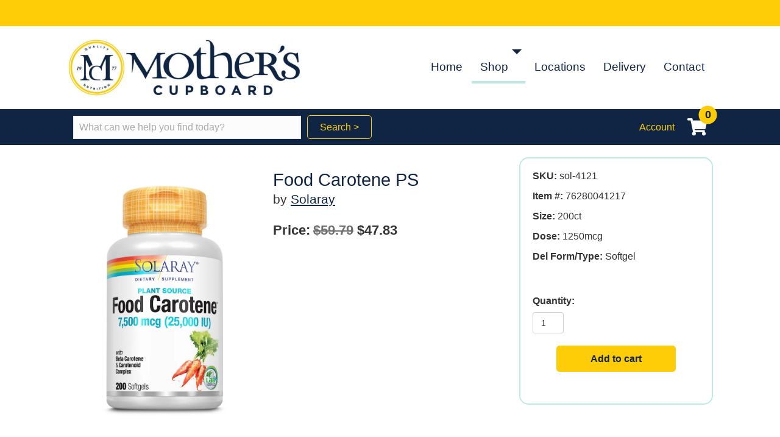

--- FILE ---
content_type: text/html; charset=UTF-8
request_url: https://mothersnutrition.com/product/food-carotene-vitamin-a-as-beta-carotene-1250mcg-200ct/
body_size: 30651
content:
<!DOCTYPE html><html lang="en-US" prefix="og: https://ogp.me/ns# fb: https://ogp.me/ns/fb# product: https://ogp.me/ns/product#"><head ><meta charset="UTF-8" /><meta name='viewport' content='width=device-width, initial-scale=1.0' /><meta http-equiv='X-UA-Compatible' content='IE=edge' /><link rel="profile" href="https://gmpg.org/xfn/11" /><meta name="wpsso-begin" content="wpsso structured data begin"/><meta name="generator" content="WPSSO Core 21.11.2/L*"/><meta name="generator" content="WPSSO OPM 5.1.0/S"/><meta name="generator" content="WPSSO UM 7.3.0/S"/><link rel="shortlink" href="https://mothersnutrition.com/?p=872"/><meta property="fb:app_id" content="966242223397117"/><meta property="og:type" content="product"/><meta property="og:url" content="https://mothersnutrition.com/product/food-carotene-vitamin-a-as-beta-carotene-1250mcg-200ct/"/><meta property="og:locale" content="en_US"/><meta property="og:site_name" content="Mother&#039;s Cupboard Nutrition"/><meta property="og:title" content="Food Carotene PS"/><meta property="og:description" content="No Description."/><meta property="og:updated_time" content="2025-05-12T20:55:05+00:00"/><meta property="og:image" content="https://mothersnutrition.com/wp-content/uploads/2021/05/076280041217-1200x630-cropped.jpg"/><meta property="og:image:width" content="1200"/><meta property="og:image:height" content="630"/><meta property="product:retailer_item_id" content="872"/><meta property="product:retailer_part_no" content="sol-4121"/><meta property="product:availability" content="in stock"/><meta property="product:category" content="469"/><meta property="product:retailer_category" content="Vitamins &gt; A Vitamins"/><meta property="product:condition" content="new"/><meta property="product:original_price:amount" content="59.79"/><meta property="product:original_price:currency" content="USD"/><meta property="product:pretax_price:amount" content="47.83"/><meta property="product:pretax_price:currency" content="USD"/><meta property="product:price:amount" content="47.83"/><meta property="product:price:currency" content="USD"/><meta property="product:sale_price:amount" content="47.83"/><meta property="product:sale_price:currency" content="USD"/><meta property="product:shipping_weight:value" content="0.122469948"/><meta property="product:shipping_weight:units" content="kg"/><meta name="twitter:domain" content="mothersnutrition.com"/><meta name="twitter:title" content="Food Carotene PS"/><meta name="twitter:description" content="No Description."/><meta name="twitter:card" content="summary_large_image"/><meta name="twitter:image" content="https://mothersnutrition.com/wp-content/uploads/2021/05/076280041217-1200x630-cropped.jpg?p=872"/><meta name="twitter:label1" content="Price"/><meta name="twitter:data1" content="47.83 USD"/><meta name="twitter:label2" content="Availability"/><meta name="twitter:data2" content="In Stock"/><meta name="description" content="No Description."/><meta name="thumbnail" content="https://mothersnutrition.com/wp-content/uploads/2021/05/076280041217-1200x630-cropped.jpg"/><meta name="robots" content="follow, index, max-snippet:-1, max-image-preview:large, max-video-preview:-1"/> <script type="application/ld+json" id="wpsso-schema-graph">{
    "@context": "https://schema.org",
    "@graph": [
        {
            "@id": "/product/food-carotene-vitamin-a-as-beta-carotene-1250mcg-200ct/#sso/product/872",
            "@context": "https://schema.org",
            "@type": "Product",
            "mainEntityOfPage": "https://mothersnutrition.com/product/food-carotene-vitamin-a-as-beta-carotene-1250mcg-200ct/",
            "url": "https://mothersnutrition.com/product/food-carotene-vitamin-a-as-beta-carotene-1250mcg-200ct/",
            "sameAs": [
                "https://mothersnutrition.com/?p=872"
            ],
            "name": "Food Carotene PS",
            "description": "No Description.",
            "category": "Health & Beauty",
            "sku": "sol-4121",
            "itemCondition": "https://schema.org/NewCondition",
            "image": [
                {
                    "@id": "/wp-content/uploads/2021/05/076280041217-1200x1200-cropped.jpg#sso/image-object"
                },
                {
                    "@id": "/wp-content/uploads/2021/05/076280041217-1200x900-cropped.jpg#sso/image-object"
                },
                {
                    "@id": "/wp-content/uploads/2021/05/076280041217-1200x675-cropped.jpg#sso/image-object"
                }
            ],
            "offers": {
                "@context": "https://schema.org",
                "@type": "Offer",
                "url": "https://mothersnutrition.com/product/food-carotene-vitamin-a-as-beta-carotene-1250mcg-200ct/",
                "name": "Food Carotene PS",
                "description": "No Description.",
                "category": "Health & Beauty",
                "sku": "sol-4121",
                "availability": "https://schema.org/InStock",
                "itemCondition": "https://schema.org/NewCondition",
                "priceValidUntil": "2026-02-12T20:53:12+00:00",
                "priceSpecification": [
                    {
                        "@context": "https://schema.org",
                        "@type": "UnitPriceSpecification",
                        "price": "47.83",
                        "priceCurrency": "USD",
                        "valueAddedTaxIncluded": false,
                        "validThrough": "2026-02-12T20:53:12+00:00"
                    },
                    {
                        "@context": "https://schema.org",
                        "@type": "UnitPriceSpecification",
                        "priceType": "https://schema.org/StrikethroughPrice",
                        "price": "59.79",
                        "priceCurrency": "USD",
                        "valueAddedTaxIncluded": false
                    }
                ],
                "seller": {
                    "@id": "/#sso/organization/site/org-logo-url"
                }
            }
        },
        {
            "@id": "/wp-content/uploads/2021/05/076280041217-1200x1200-cropped.jpg#sso/image-object",
            "@context": "https://schema.org",
            "@type": "ImageObject",
            "url": "https://mothersnutrition.com/wp-content/uploads/2021/05/076280041217-1200x1200-cropped.jpg",
            "identifier": "871-wpsso-schema-1x1",
            "name": "076280041217.jpg",
            "description": "No Description.",
            "encodingFormat": "image/jpeg",
            "uploadDate": "2021-05-10T21:54:11+00:00",
            "width": [
                {
                    "@id": "#sso/qv-width-px-1200"
                }
            ],
            "height": [
                {
                    "@id": "#sso/qv-height-px-1200"
                }
            ]
        },
        {
            "@id": "#sso/qv-width-px-1200",
            "@context": "https://schema.org",
            "@type": "QuantitativeValue",
            "name": "Width",
            "unitText": "px",
            "unitCode": "E37",
            "value": "1200"
        },
        {
            "@id": "#sso/qv-height-px-1200",
            "@context": "https://schema.org",
            "@type": "QuantitativeValue",
            "name": "Height",
            "unitText": "px",
            "unitCode": "E37",
            "value": "1200"
        },
        {
            "@id": "/wp-content/uploads/2021/05/076280041217-1200x900-cropped.jpg#sso/image-object",
            "@context": "https://schema.org",
            "@type": "ImageObject",
            "url": "https://mothersnutrition.com/wp-content/uploads/2021/05/076280041217-1200x900-cropped.jpg",
            "identifier": "871-wpsso-schema-4x3",
            "name": "076280041217.jpg",
            "description": "No Description.",
            "encodingFormat": "image/jpeg",
            "uploadDate": "2021-05-10T21:54:11+00:00",
            "width": [
                {
                    "@id": "#sso/qv-width-px-1200"
                }
            ],
            "height": [
                {
                    "@id": "#sso/qv-height-px-900"
                }
            ]
        },
        {
            "@id": "#sso/qv-height-px-900",
            "@context": "https://schema.org",
            "@type": "QuantitativeValue",
            "name": "Height",
            "unitText": "px",
            "unitCode": "E37",
            "value": "900"
        },
        {
            "@id": "/wp-content/uploads/2021/05/076280041217-1200x675-cropped.jpg#sso/image-object",
            "@context": "https://schema.org",
            "@type": "ImageObject",
            "url": "https://mothersnutrition.com/wp-content/uploads/2021/05/076280041217-1200x675-cropped.jpg",
            "identifier": "871-wpsso-schema-16x9",
            "name": "076280041217.jpg",
            "description": "No Description.",
            "encodingFormat": "image/jpeg",
            "uploadDate": "2021-05-10T21:54:11+00:00",
            "width": [
                {
                    "@id": "#sso/qv-width-px-1200"
                }
            ],
            "height": [
                {
                    "@id": "#sso/qv-height-px-675"
                }
            ]
        },
        {
            "@id": "#sso/qv-height-px-675",
            "@context": "https://schema.org",
            "@type": "QuantitativeValue",
            "name": "Height",
            "unitText": "px",
            "unitCode": "E37",
            "value": "675"
        },
        {
            "@id": "/#sso/organization/site/org-logo-url",
            "@context": "https://schema.org",
            "@type": "Organization",
            "url": "https://mothersnutrition.com/",
            "name": "Mother&#039;s Cupboard Nutrition",
            "description": "We are a family owned vitamin retailer providing quality products to our customers locally in Eastern Washington, as well as our online shoppers across the country.",
            "image": [
                {
                    "@id": "/wp-content/uploads/2021/10/mc-organization-logo.png#sso/image-object"
                }
            ],
            "logo": {
                "@id": "/wp-content/uploads/2021/10/mc-organization-logo.png#sso/image-object"
            },
            "location": {
                "@id": "#sso/local-business/place-4499"
            },
            "sameAs": [
                "https://www.facebook.com/motherscupboardnutrition"
            ]
        },
        {
            "@id": "/wp-content/uploads/2021/10/mc-organization-logo.png#sso/image-object",
            "@context": "https://schema.org",
            "@type": "ImageObject",
            "url": "https://mothersnutrition.com/wp-content/uploads/2021/10/mc-organization-logo.png",
            "width": [
                {
                    "@id": "#sso/qv-width-px-320"
                }
            ],
            "height": [
                {
                    "@id": "#sso/qv-height-px-132"
                }
            ]
        },
        {
            "@id": "#sso/qv-width-px-320",
            "@context": "https://schema.org",
            "@type": "QuantitativeValue",
            "name": "Width",
            "unitText": "px",
            "unitCode": "E37",
            "value": "320"
        },
        {
            "@id": "#sso/qv-height-px-132",
            "@context": "https://schema.org",
            "@type": "QuantitativeValue",
            "name": "Height",
            "unitText": "px",
            "unitCode": "E37",
            "value": "132"
        },
        {
            "@id": "#sso/local-business/place-4499",
            "@context": "https://schema.org",
            "@type": "LocalBusiness",
            "name": "Mother's Cupboard Nutrition",
            "telephone": "(509) 922-3655",
            "address": {
                "@context": "https://schema.org",
                "@type": "PostalAddress",
                "name": "Mother's Cupboard Nutrition",
                "streetAddress": "109 N. University Rd.",
                "addressLocality": "Spokane Valley",
                "addressRegion": "WA",
                "postalCode": "99206",
                "addressCountry": "US"
            },
            "openingHoursSpecification": [
                {
                    "@id": "#sso/hours/f5dc3e93aaf67773bd8d7c39e4d37d0e"
                },
                {
                    "@id": "#sso/hours/99aba63f21016a22bf061bd4990765d6"
                },
                {
                    "@id": "#sso/hours/62f671147852d9ea1cc9b0ab96efc0be"
                },
                {
                    "@id": "#sso/hours/1ecaf81d8b4d1015e41aead91ac3fbcc"
                },
                {
                    "@id": "#sso/hours/9bbf763385c5d808cbfbdb14ee88ad0f"
                },
                {
                    "@id": "#sso/hours/de67894a6543a4860201a970d9c2232a"
                }
            ],
            "currenciesAccepted": "USD",
            "paymentAccepted": "cash, credit, check",
            "priceRange": "$$",
            "image": [
                {
                    "@id": "/wp-content/uploads/2021/10/MC_Circle_Primary-1200x1200-cropped.png#sso/image-object"
                },
                {
                    "@id": "/wp-content/uploads/2021/10/MC_Circle_Primary-1200x900-cropped.png#sso/image-object"
                },
                {
                    "@id": "/wp-content/uploads/2021/10/MC_Circle_Primary-1200x675-cropped.png#sso/image-object"
                }
            ]
        },
        {
            "@id": "#sso/hours/f5dc3e93aaf67773bd8d7c39e4d37d0e",
            "@context": "https://schema.org",
            "@type": "OpeningHoursSpecification",
            "dayOfWeek": "Monday",
            "opens": "09:00:00-08:00",
            "closes": "18:00:00-08:00"
        },
        {
            "@id": "#sso/hours/99aba63f21016a22bf061bd4990765d6",
            "@context": "https://schema.org",
            "@type": "OpeningHoursSpecification",
            "dayOfWeek": "Tuesday",
            "opens": "09:00:00-08:00",
            "closes": "18:00:00-08:00"
        },
        {
            "@id": "#sso/hours/62f671147852d9ea1cc9b0ab96efc0be",
            "@context": "https://schema.org",
            "@type": "OpeningHoursSpecification",
            "dayOfWeek": "Wednesday",
            "opens": "09:00:00-08:00",
            "closes": "18:00:00-08:00"
        },
        {
            "@id": "#sso/hours/1ecaf81d8b4d1015e41aead91ac3fbcc",
            "@context": "https://schema.org",
            "@type": "OpeningHoursSpecification",
            "dayOfWeek": "Thursday",
            "opens": "09:00:00-08:00",
            "closes": "18:00:00-08:00"
        },
        {
            "@id": "#sso/hours/9bbf763385c5d808cbfbdb14ee88ad0f",
            "@context": "https://schema.org",
            "@type": "OpeningHoursSpecification",
            "dayOfWeek": "Friday",
            "opens": "09:00:00-08:00",
            "closes": "18:00:00-08:00"
        },
        {
            "@id": "#sso/hours/de67894a6543a4860201a970d9c2232a",
            "@context": "https://schema.org",
            "@type": "OpeningHoursSpecification",
            "dayOfWeek": "Saturday",
            "opens": "09:00:00-08:00",
            "closes": "17:00:00-08:00"
        },
        {
            "@id": "/wp-content/uploads/2021/10/MC_Circle_Primary-1200x1200-cropped.png#sso/image-object",
            "@context": "https://schema.org",
            "@type": "ImageObject",
            "url": "https://mothersnutrition.com/wp-content/uploads/2021/10/MC_Circle_Primary-1200x1200-cropped.png",
            "identifier": "4074-wpsso-schema-1x1",
            "name": "MC_Circle_Primary",
            "description": "No Description.",
            "encodingFormat": "image/png",
            "uploadDate": "2021-10-22T03:09:41+00:00",
            "width": [
                {
                    "@id": "#sso/qv-width-px-1200"
                }
            ],
            "height": [
                {
                    "@id": "#sso/qv-height-px-1200"
                }
            ]
        },
        {
            "@id": "/wp-content/uploads/2021/10/MC_Circle_Primary-1200x900-cropped.png#sso/image-object",
            "@context": "https://schema.org",
            "@type": "ImageObject",
            "url": "https://mothersnutrition.com/wp-content/uploads/2021/10/MC_Circle_Primary-1200x900-cropped.png",
            "identifier": "4074-wpsso-schema-4x3",
            "name": "MC_Circle_Primary",
            "description": "No Description.",
            "encodingFormat": "image/png",
            "uploadDate": "2021-10-22T03:09:41+00:00",
            "width": [
                {
                    "@id": "#sso/qv-width-px-1200"
                }
            ],
            "height": [
                {
                    "@id": "#sso/qv-height-px-900"
                }
            ]
        },
        {
            "@id": "/wp-content/uploads/2021/10/MC_Circle_Primary-1200x675-cropped.png#sso/image-object",
            "@context": "https://schema.org",
            "@type": "ImageObject",
            "url": "https://mothersnutrition.com/wp-content/uploads/2021/10/MC_Circle_Primary-1200x675-cropped.png",
            "identifier": "4074-wpsso-schema-16x9",
            "name": "MC_Circle_Primary",
            "description": "No Description.",
            "encodingFormat": "image/png",
            "uploadDate": "2021-10-22T03:09:41+00:00",
            "width": [
                {
                    "@id": "#sso/qv-width-px-1200"
                }
            ],
            "height": [
                {
                    "@id": "#sso/qv-height-px-675"
                }
            ]
        }
    ]
}</script> <meta name="wpsso-end" content="wpsso structured data end"/><meta name="wpsso-cached" content="2026-01-13T20:53:12+00:00 for mothersnutrition.com"/><meta name="wpsso-added" content="2026-01-21T06:36:13+00:00 in 0.001240 secs (32.68 MB peak)"/><title>Food Carotene PS &ndash; Mother&#039;s Cupboard Nutrition</title> <script type="litespeed/javascript">window._wca=window._wca||[]</script> <link rel='dns-prefetch' href='//stats.wp.com' /><link rel='dns-prefetch' href='//fonts.googleapis.com' /><link href='https://fonts.gstatic.com' crossorigin rel='preconnect' /><link rel="alternate" type="application/rss+xml" title="Mother&#039;s Cupboard Nutrition &raquo; Feed" href="https://mothersnutrition.com/feed/" /><link rel="alternate" type="application/rss+xml" title="Mother&#039;s Cupboard Nutrition &raquo; Comments Feed" href="https://mothersnutrition.com/comments/feed/" /><link rel="alternate" title="oEmbed (JSON)" type="application/json+oembed" href="https://mothersnutrition.com/wp-json/oembed/1.0/embed?url=https%3A%2F%2Fmothersnutrition.com%2Fproduct%2Ffood-carotene-vitamin-a-as-beta-carotene-1250mcg-200ct%2F" /><link rel="alternate" title="oEmbed (XML)" type="text/xml+oembed" href="https://mothersnutrition.com/wp-json/oembed/1.0/embed?url=https%3A%2F%2Fmothersnutrition.com%2Fproduct%2Ffood-carotene-vitamin-a-as-beta-carotene-1250mcg-200ct%2F&#038;format=xml" /><link rel="preload" href="https://mothersnutrition.com/wp-content/plugins/bb-plugin/fonts/fontawesome/5.15.4/webfonts/fa-solid-900.woff2" as="font" type="font/woff2" crossorigin="anonymous"><link rel="preload" href="https://mothersnutrition.com/wp-content/plugins/bb-plugin/fonts/fontawesome/5.15.4/webfonts/fa-regular-400.woff2" as="font" type="font/woff2" crossorigin="anonymous"><style id="litespeed-ccss">ul{box-sizing:border-box}:root{--wp--preset--font-size--normal:16px;--wp--preset--font-size--huge:42px}.screen-reader-text{clip:rect(1px,1px,1px,1px);word-wrap:normal!important;border:0;-webkit-clip-path:inset(50%);clip-path:inset(50%);height:1px;margin:-1px;overflow:hidden;padding:0;position:absolute;width:1px}body{--wp--preset--color--black:#000;--wp--preset--color--cyan-bluish-gray:#abb8c3;--wp--preset--color--white:#fff;--wp--preset--color--pale-pink:#f78da7;--wp--preset--color--vivid-red:#cf2e2e;--wp--preset--color--luminous-vivid-orange:#ff6900;--wp--preset--color--luminous-vivid-amber:#fcb900;--wp--preset--color--light-green-cyan:#7bdcb5;--wp--preset--color--vivid-green-cyan:#00d084;--wp--preset--color--pale-cyan-blue:#8ed1fc;--wp--preset--color--vivid-cyan-blue:#0693e3;--wp--preset--color--vivid-purple:#9b51e0;--wp--preset--gradient--vivid-cyan-blue-to-vivid-purple:linear-gradient(135deg,rgba(6,147,227,1) 0%,#9b51e0 100%);--wp--preset--gradient--light-green-cyan-to-vivid-green-cyan:linear-gradient(135deg,#7adcb4 0%,#00d082 100%);--wp--preset--gradient--luminous-vivid-amber-to-luminous-vivid-orange:linear-gradient(135deg,rgba(252,185,0,1) 0%,rgba(255,105,0,1) 100%);--wp--preset--gradient--luminous-vivid-orange-to-vivid-red:linear-gradient(135deg,rgba(255,105,0,1) 0%,#cf2e2e 100%);--wp--preset--gradient--very-light-gray-to-cyan-bluish-gray:linear-gradient(135deg,#eee 0%,#a9b8c3 100%);--wp--preset--gradient--cool-to-warm-spectrum:linear-gradient(135deg,#4aeadc 0%,#9778d1 20%,#cf2aba 40%,#ee2c82 60%,#fb6962 80%,#fef84c 100%);--wp--preset--gradient--blush-light-purple:linear-gradient(135deg,#ffceec 0%,#9896f0 100%);--wp--preset--gradient--blush-bordeaux:linear-gradient(135deg,#fecda5 0%,#fe2d2d 50%,#6b003e 100%);--wp--preset--gradient--luminous-dusk:linear-gradient(135deg,#ffcb70 0%,#c751c0 50%,#4158d0 100%);--wp--preset--gradient--pale-ocean:linear-gradient(135deg,#fff5cb 0%,#b6e3d4 50%,#33a7b5 100%);--wp--preset--gradient--electric-grass:linear-gradient(135deg,#caf880 0%,#71ce7e 100%);--wp--preset--gradient--midnight:linear-gradient(135deg,#020381 0%,#2874fc 100%);--wp--preset--font-size--small:13px;--wp--preset--font-size--medium:20px;--wp--preset--font-size--large:36px;--wp--preset--font-size--x-large:42px;--wp--preset--spacing--20:.44rem;--wp--preset--spacing--30:.67rem;--wp--preset--spacing--40:1rem;--wp--preset--spacing--50:1.5rem;--wp--preset--spacing--60:2.25rem;--wp--preset--spacing--70:3.38rem;--wp--preset--spacing--80:5.06rem;--wp--preset--shadow--natural:6px 6px 9px rgba(0,0,0,.2);--wp--preset--shadow--deep:12px 12px 50px rgba(0,0,0,.4);--wp--preset--shadow--sharp:6px 6px 0px rgba(0,0,0,.2);--wp--preset--shadow--outlined:6px 6px 0px -3px rgba(255,255,255,1),6px 6px rgba(0,0,0,1);--wp--preset--shadow--crisp:6px 6px 0px rgba(0,0,0,1)}button.pswp__button{box-shadow:none!important;background-image:url(/wp-content/plugins/woocommerce/assets/css/photoswipe/default-skin/default-skin.png)!important}button.pswp__button,button.pswp__button--arrow--left:before,button.pswp__button--arrow--right:before{background-color:transparent!important}button.pswp__button--arrow--left,button.pswp__button--arrow--right{background-image:none!important}.pswp{display:none;position:absolute;width:100%;height:100%;left:0;top:0;overflow:hidden;-ms-touch-action:none;touch-action:none;z-index:1500;-webkit-text-size-adjust:100%;-webkit-backface-visibility:hidden;outline:0}.pswp *{-webkit-box-sizing:border-box;box-sizing:border-box}.pswp__bg{position:absolute;left:0;top:0;width:100%;height:100%;background:#000;opacity:0;-webkit-transform:translateZ(0);transform:translateZ(0);-webkit-backface-visibility:hidden;will-change:opacity}.pswp__scroll-wrap{position:absolute;left:0;top:0;width:100%;height:100%;overflow:hidden}.pswp__container{-ms-touch-action:none;touch-action:none;position:absolute;left:0;right:0;top:0;bottom:0}.pswp__container{-webkit-touch-callout:none}.pswp__bg{will-change:opacity}.pswp__container{-webkit-backface-visibility:hidden}.pswp__item{position:absolute;left:0;right:0;top:0;bottom:0;overflow:hidden}.pswp__button{width:44px;height:44px;position:relative;background:0 0;overflow:visible;-webkit-appearance:none;display:block;border:0;padding:0;margin:0;float:right;opacity:.75;-webkit-box-shadow:none;box-shadow:none}.pswp__button::-moz-focus-inner{padding:0;border:0}.pswp__button,.pswp__button--arrow--left:before,.pswp__button--arrow--right:before{background:url(/wp-content/plugins/woocommerce/assets/css/photoswipe/default-skin/default-skin.png) 0 0 no-repeat;background-size:264px 88px;width:44px;height:44px}.pswp__button--close{background-position:0 -44px}.pswp__button--share{background-position:-44px -44px}.pswp__button--fs{display:none}.pswp__button--zoom{display:none;background-position:-88px 0}.pswp__button--arrow--left,.pswp__button--arrow--right{background:0 0;top:50%;margin-top:-50px;width:70px;height:100px;position:absolute}.pswp__button--arrow--left{left:0}.pswp__button--arrow--right{right:0}.pswp__button--arrow--left:before,.pswp__button--arrow--right:before{content:'';top:35px;background-color:rgba(0,0,0,.3);height:30px;width:32px;position:absolute}.pswp__button--arrow--left:before{left:6px;background-position:-138px -44px}.pswp__button--arrow--right:before{right:6px;background-position:-94px -44px}.pswp__share-modal{display:block;background:rgba(0,0,0,.5);width:100%;height:100%;top:0;left:0;padding:10px;position:absolute;z-index:1600;opacity:0;-webkit-backface-visibility:hidden;will-change:opacity}.pswp__share-modal--hidden{display:none}.pswp__share-tooltip{z-index:1620;position:absolute;background:#fff;top:56px;border-radius:2px;display:block;width:auto;right:44px;-webkit-box-shadow:0 2px 5px rgba(0,0,0,.25);box-shadow:0 2px 5px rgba(0,0,0,.25);-webkit-transform:translateY(6px);-ms-transform:translateY(6px);transform:translateY(6px);-webkit-backface-visibility:hidden;will-change:transform}.pswp__counter{position:absolute;left:0;top:0;height:44px;font-size:13px;line-height:44px;color:#fff;opacity:.75;padding:0 10px}.pswp__caption{position:absolute;left:0;bottom:0;width:100%;min-height:44px}.pswp__caption__center{text-align:left;max-width:420px;margin:0 auto;font-size:13px;padding:10px;line-height:20px;color:#ccc}.pswp__preloader{width:44px;height:44px;position:absolute;top:0;left:50%;margin-left:-22px;opacity:0;will-change:opacity;direction:ltr}.pswp__preloader__icn{width:20px;height:20px;margin:12px}@media screen and (max-width:1024px){.pswp__preloader{position:relative;left:auto;top:auto;margin:0;float:right}}.pswp__ui{-webkit-font-smoothing:auto;visibility:visible;opacity:1;z-index:1550}.pswp__top-bar{position:absolute;left:0;top:0;height:44px;width:100%}.pswp__caption,.pswp__top-bar{-webkit-backface-visibility:hidden;will-change:opacity}.pswp__caption,.pswp__top-bar{background-color:rgba(0,0,0,.5)}.pswp__ui--hidden .pswp__button--arrow--left,.pswp__ui--hidden .pswp__button--arrow--right,.pswp__ui--hidden .pswp__caption,.pswp__ui--hidden .pswp__top-bar{opacity:.001}:root{--woocommerce:#7f54b3;--wc-green:#7ad03a;--wc-red:#a00;--wc-orange:#ffba00;--wc-blue:#2ea2cc;--wc-primary:#7f54b3;--wc-primary-text:#fff;--wc-secondary:#e9e6ed;--wc-secondary-text:#515151;--wc-highlight:#b3af54;--wc-highligh-text:#fff;--wc-content-bg:#fff;--wc-subtext:#767676}.woocommerce img,.woocommerce-page img{height:auto;max-width:100%}@media only screen and (max-width:767px){:root{--woocommerce:#7f54b3;--wc-green:#7ad03a;--wc-red:#a00;--wc-orange:#ffba00;--wc-blue:#2ea2cc;--wc-primary:#7f54b3;--wc-primary-text:#fff;--wc-secondary:#e9e6ed;--wc-secondary-text:#515151;--wc-highlight:#b3af54;--wc-highligh-text:#fff;--wc-content-bg:#fff;--wc-subtext:#767676}}:root{--woocommerce:#7f54b3;--wc-green:#7ad03a;--wc-red:#a00;--wc-orange:#ffba00;--wc-blue:#2ea2cc;--wc-primary:#7f54b3;--wc-primary-text:#fff;--wc-secondary:#e9e6ed;--wc-secondary-text:#515151;--wc-highlight:#b3af54;--wc-highligh-text:#fff;--wc-content-bg:#fff;--wc-subtext:#767676}.screen-reader-text{clip:rect(1px,1px,1px,1px);height:1px;overflow:hidden;position:absolute!important;width:1px;word-wrap:normal!important}.woocommerce .quantity .qty{width:3.631em;text-align:center}.woocommerce div.product{margin-bottom:0;position:relative}.woocommerce div.product p.price,.woocommerce div.product span.price{color:#b3af54;font-size:1.25em}.woocommerce div.product p.price ins,.woocommerce div.product span.price ins{background:inherit;font-weight:700;display:inline-block}.woocommerce div.product p.price del,.woocommerce div.product span.price del{opacity:.5;display:inline-block}.woocommerce div.product form.cart{margin-bottom:2em}.woocommerce div.product form.cart:after,.woocommerce div.product form.cart:before{content:" ";display:table}.woocommerce div.product form.cart:after{clear:both}.woocommerce div.product form.cart div.quantity{float:left;margin:0 4px 0 0}.woocommerce div.product form.cart .button{vertical-align:middle;float:left}.woocommerce ul.products li.product .price{color:#b3af54;display:block;font-weight:400;margin-bottom:.5em;font-size:.857em}.woocommerce ul.products li.product .price del{color:inherit;opacity:.5;display:inline-block}.woocommerce ul.products li.product .price ins{background:0 0;font-weight:700;display:inline-block}.woocommerce .cart .button{float:none}button::-moz-focus-inner{padding:0;border:0}.fl-builder-content *,.fl-builder-content *:before,.fl-builder-content *:after{-webkit-box-sizing:border-box;-moz-box-sizing:border-box;box-sizing:border-box}.fl-row:before,.fl-row:after,.fl-row-content:before,.fl-row-content:after,.fl-col-group:before,.fl-col-group:after,.fl-col:before,.fl-col:after,.fl-module:before,.fl-module:after,.fl-module-content:before,.fl-module-content:after{display:table;content:" "}.fl-row:after,.fl-row-content:after,.fl-col-group:after,.fl-col:after,.fl-module:after,.fl-module-content:after{clear:both}.fl-clear{clear:both}.fl-visible-large,.fl-visible-medium{display:none}.fl-visible-desktop{display:block}.fl-row,.fl-row-content{margin-left:auto;margin-right:auto;min-width:0}.fl-row-content-wrap{position:relative}.fl-row-default-height .fl-row-content-wrap{display:-webkit-box;display:-webkit-flex;display:-ms-flexbox;display:flex;min-height:100vh}.fl-row-default-height .fl-row-content-wrap{min-height:0}.fl-row-default-height .fl-row-content{-webkit-box-flex:1 1 auto;-moz-box-flex:1 1 auto;-webkit-flex:1 1 auto;-ms-flex:1 1 auto;flex:1 1 auto}.fl-row-default-height.fl-row-align-center .fl-row-content-wrap{align-items:center;justify-content:center;-webkit-align-items:center;-webkit-box-align:center;-webkit-box-pack:center;-webkit-justify-content:center;-ms-flex-align:center;-ms-flex-pack:center}.fl-col-group-equal-height{display:flex;flex-wrap:wrap;width:100%}.fl-col-group-equal-height .fl-col,.fl-col-group-equal-height .fl-col-content{display:flex;flex:1 1 auto}.fl-col-group-equal-height .fl-col-content{flex-direction:column;flex-shrink:1;min-width:1px;max-width:100%;width:100%}.fl-col-group-equal-height:before,.fl-col-group-equal-height .fl-col:before,.fl-col-group-equal-height .fl-col-content:before,.fl-col-group-equal-height:after,.fl-col-group-equal-height .fl-col:after,.fl-col-group-equal-height .fl-col-content:after{content:none}.fl-col-group-equal-height.fl-col-group-align-center .fl-col-content{align-items:center;justify-content:center}.fl-col-group-equal-height.fl-col-group-align-center .fl-module{width:100%}.fl-col{float:left;min-height:1px}.fl-module img{max-width:100%}.fl-builder-content a.fl-button,.fl-builder-content a.fl-button:visited{border-radius:4px;-moz-border-radius:4px;-webkit-border-radius:4px;display:inline-block;font-size:16px;font-weight:400;line-height:18px;padding:12px 24px;text-decoration:none;text-shadow:none}.fl-builder-content .fl-button-center{text-align:center}.fl-photo{line-height:0;position:relative}.fl-photo-align-left{text-align:left}.fl-photo-align-center{text-align:center}.fl-photo-content{display:inline-block;line-height:0;position:relative;max-width:100%}.fl-photo-content img{display:inline;height:auto;max-width:100%}.fl-form-field{margin-bottom:15px}.fl-row-fixed-width{max-width:1100px}.fl-row-content-wrap{margin-top:0;margin-right:0;margin-bottom:0;margin-left:0}.fl-row-content-wrap{padding-top:20px;padding-right:20px;padding-bottom:20px;padding-left:20px}.fl-module-content{margin-top:20px;margin-right:20px;margin-bottom:20px;margin-left:20px}@media (max-width:1200px){.fl-visible-desktop,.fl-visible-medium{display:none}.fl-visible-large{display:block}}@media (max-width:992px){.fl-visible-desktop,.fl-visible-large{display:none}.fl-visible-medium{display:block}}@media (max-width:768px){.fl-visible-desktop,.fl-visible-large,.fl-visible-medium{display:none}.fl-row-content-wrap{background-attachment:scroll!important}.fl-col{clear:both;float:none;margin-left:auto;margin-right:auto;width:auto!important}.fl-col-small:not(.fl-col-small-full-width){max-width:400px}.fl-row[data-node] .fl-row-content-wrap{margin:0;padding-left:0;padding-right:0}.fl-col[data-node] .fl-col-content{margin:0;padding-left:0;padding-right:0}}.fl-node-5fa4485e01506{color:#0f2543}.fl-builder-content .fl-node-5fa4485e01506 *:not(input):not(textarea):not(select):not(a):not(h1):not(h2):not(h3):not(h4):not(h5):not(h6):not(.fl-menu-mobile-toggle){color:inherit}.fl-builder-content .fl-node-5fa4485e01506 a{color:#0f2543}.fl-node-5fa4485e01506>.fl-row-content-wrap{background-color:#ffcd07}.fl-node-5fa4485e01506>.fl-row-content-wrap{padding-top:0;padding-bottom:0}.fl-node-5fa43f0fb3e93>.fl-row-content-wrap{background-color:#fff}.fl-node-5fa43fec95488>.fl-row-content-wrap{padding-top:0;padding-right:0;padding-bottom:0;padding-left:0}.fl-node-5fa4485e06791{width:100%}.fl-node-5fa43f0fb67da{width:36.82%}.fl-node-5fa43f0fb6889{width:63.18%}.fl-node-5fa43fec98957{width:50%}.fl-node-5fa43fec98a05{width:50%}.fl-post-feed-post{overflow:hidden}.fl-post-feed-post{border-bottom:1px solid #e6e6e6;margin-bottom:40px}.fl-post-feed-post:last-child{border-bottom:none;margin-bottom:0;padding-bottom:0}.fl-node-5fa4981f36075 .fl-post-feed-post{margin-bottom:40px}.fl-node-5fa4981f36075 .fl-post-feed-post:last-child{margin-bottom:0!important}.fl-node-5fa4981f36075>.fl-module-content{margin-top:0;margin-bottom:0}@media (max-width:768px){.fl-photo-content,.fl-photo-img{max-width:100%}}.fl-node-5fa43f2b7a911 .fl-photo{text-align:left}.fl-node-5fa43f2b7a911>.fl-module-content{margin-top:0;margin-right:0;margin-bottom:0}.fl-menu ul,.fl-menu li{list-style:none;margin:0;padding:0}.fl-menu .menu:before,.fl-menu .menu:after{content:'';display:table;clear:both}.fl-menu-horizontal{display:inline-flex;flex-wrap:wrap;align-items:center}.fl-menu li{position:relative}.fl-menu a{display:block;padding:10px;text-decoration:none}.fl-menu .sub-menu{min-width:220px}.fl-menu .fl-has-submenu-container{position:relative}.fl-menu .fl-menu-toggle{position:absolute;top:50%;right:0}.fl-menu .fl-toggle-arrows .fl-menu-toggle:before{border-color:#333}.fl-menu .fl-menu-mobile-toggle{position:relative;padding:8px;background-color:transparent;border:none;color:#333;border-radius:0}.fl-menu .fl-menu-mobile-toggle.hamburger .svg-container{display:inline-block;position:relative;width:1.4em;height:1.4em;vertical-align:middle}.fl-menu .fl-menu-mobile-toggle.hamburger .hamburger-menu{position:absolute;top:0;left:0;right:0;bottom:0}.fl-menu .fl-menu-mobile-toggle.hamburger .hamburger-menu rect{fill:currentColor}.fl-node-5fa43f8442f12 .menu a{padding-left:14px;padding-right:14px;padding-top:14px;padding-bottom:14px}.fl-node-5fa43f8442f12 .menu .fl-has-submenu .sub-menu{display:none}.fl-node-5fa43f8442f12 .fl-menu .sub-menu{background-color:#fff;-webkit-box-shadow:0 1px 20px rgba(0,0,0,.1);-ms-box-shadow:0 1px 20px rgba(0,0,0,.1);box-shadow:0 1px 20px rgba(0,0,0,.1)}.fl-node-5fa43f8442f12 .fl-menu .fl-menu-toggle:before{content:'';position:absolute;right:50%;top:50%;z-index:1;display:block;width:9px;height:9px;margin:-5px -5px 0 0;border-right:2px solid;border-bottom:2px solid;-webkit-transform-origin:right bottom;-ms-transform-origin:right bottom;transform-origin:right bottom;-webkit-transform:translateX(-5px) rotate(45deg);-ms-transform:translateX(-5px) rotate(45deg);transform:translateX(-5px) rotate(45deg)}.fl-node-5fa43f8442f12 .fl-menu-horizontal.fl-toggle-arrows .fl-has-submenu-container a{padding-right:28px}.fl-node-5fa43f8442f12 .fl-menu-horizontal.fl-toggle-arrows .fl-menu-toggle{width:28px;height:28px;margin:-14px 0 0}.fl-node-5fa43f8442f12 .fl-menu-horizontal.fl-toggle-arrows .fl-menu-toggle{width:28px;height:28px;margin:-14px 0 0}.fl-node-5fa43f8442f12 .fl-menu li{border-top:1px solid transparent}.fl-node-5fa43f8442f12 .fl-menu li:first-child{border-top:none}@media (max-width:768px){.fl-node-5fa43f8442f12 .fl-menu ul.menu{display:none;float:none}.fl-node-5fa43f8442f12 .fl-menu .sub-menu{-webkit-box-shadow:none;-ms-box-shadow:none;box-shadow:none}}@media (min-width:769px){.fl-node-5fa43f8442f12 .fl-menu .menu>li{display:inline-block}.fl-node-5fa43f8442f12 .menu li{border-left:1px solid transparent;border-top:none}.fl-node-5fa43f8442f12 .menu li:first-child{border:none}.fl-node-5fa43f8442f12 .menu li li{border-top:1px solid transparent;border-left:none}.fl-node-5fa43f8442f12 .menu .fl-has-submenu .sub-menu{position:absolute;top:100%;left:0;z-index:10;visibility:hidden;opacity:0;text-align:left}.fl-node-5fa43f8442f12 ul.sub-menu{padding-top:0;padding-right:0;padding-bottom:0;padding-left:0}.fl-node-5fa43f8442f12 .fl-menu-mobile-toggle{display:none}}.fl-node-5fa43f8442f12 .fl-menu-mobile-toggle{font-size:16px;text-transform:none;padding-left:14px;padding-right:14px;padding-top:14px;padding-bottom:14px;border-color:rgba(0,0,0,.1)}.fl-node-5fa43f8442f12 .fl-menu .menu,.fl-node-5fa43f8442f12 .fl-menu .menu>li{font-size:16px;line-height:1}.fl-node-5fa43f8442f12 .fl-menu{text-align:right}.fl-node-5fa43f8442f12 .fl-menu .menu{justify-content:right}.fl-node-5fa43f8442f12 .fl-menu .menu .sub-menu>li{font-size:16px;line-height:1}.fl-node-5fa43f8442f12 .fl-menu-mobile-toggle{float:right}@media (max-width:1200px){.fl-node-5fa43f8442f12 .fl-menu-mobile-toggle{float:none}}@media (max-width:992px){.fl-node-5fa43f8442f12 .fl-menu-mobile-toggle{float:none}}@media (max-width:768px){.fl-node-5fa43f8442f12 .fl-menu{text-align:center}.fl-node-5fa43f8442f12 .fl-menu .menu{justify-content:center}.fl-node-5fa43f8442f12 .menu li.fl-has-submenu ul.sub-menu{padding-left:15px}.fl-node-5fa43f8442f12 .fl-menu .sub-menu{background-color:transparent}.fl-node-5fa43f8442f12 .fl-menu-mobile-toggle{float:none}}.fl-search-form{position:relative}.fl-search-form-wrap{display:inline-flex;max-width:100%;align-items:center;position:relative}.fl-search-form-fields{flex-basis:100%}.fl-search-form .fl-form-field input,.fl-search-form .fl-form-field input[type=search]{height:auto;width:100%}.fl-search-form-inline .fl-search-form-fields{align-items:center;display:inline-flex;flex-wrap:nowrap;max-width:100%}.fl-search-form-width-full .fl-search-form-wrap{width:100%}.fl-search-form-input-wrap{position:relative}.fl-search-form .fl-form-field{display:flex;align-items:center}.fl-search-form-inline .fl-form-field{margin:0}.fl-search-form-inline .fl-search-form-input-wrap{width:100%}.fl-search-form-inline .fl-form-field{padding-right:10px}.fl-search-form-inline .fl-button-wrap{flex:0 0 auto}.fl-builder-content .fl-node-5fa43ff380399 a.fl-button,.fl-builder-content .fl-node-5fa43ff380399 a.fl-button:visited{background:rgba(255,0,0,0)}.fl-builder-content .fl-node-5fa43ff380399 a.fl-button,.fl-builder-content .fl-node-5fa43ff380399 a.fl-button:visited,.fl-builder-content .fl-node-5fa43ff380399 a.fl-button *,.fl-builder-content .fl-node-5fa43ff380399 a.fl-button:visited *{color:#ffce07}.fl-node-5fa43ff380399 .fl-search-form-wrap{font-size:16px;padding:10px;min-height:0px;padding-top:10px;padding-right:10px;padding-bottom:10px;padding-left:10px}.fl-node-5fa43ff380399 .fl-search-form{text-align:center}.fl-node-5fa43ff380399 .fl-form-field input[type=search]{border-radius:4px;font-size:16px;line-height:16px;padding:12px 24px;border-top-left-radius:0;border-top-right-radius:0;border-bottom-left-radius:0;border-bottom-right-radius:0;padding-top:9px;padding-right:9px;padding-bottom:9px;padding-left:9px}.fl-node-5fa43ff380399 .fl-button-wrap{text-align:center}.fl-builder-content .fl-node-5fa43ff380399 .fl-button-wrap a.fl-button{padding-top:9px;padding-right:20px;padding-bottom:9px;padding-left:20px}.fl-builder-content .fl-node-5fa43ff380399 a.fl-button,.fl-builder-content .fl-node-5fa43ff380399 a.fl-button:visited{border:1px solid rgba(243,0,0,0);border-style:solid;border-width:0;background-clip:border-box;border-color:#ffce07;border-top-width:1px;border-right-width:1px;border-bottom-width:1px;border-left-width:1px}.fl-node-5fa43ff380399>.fl-module-content{margin-top:0;margin-bottom:0}.fl-node-5fa4474b273f5 .menu a{padding-left:10px;padding-right:10px;padding-top:10px;padding-bottom:10px}.fl-builder-content .fl-node-5fa4474b273f5 .menu>li>a{color:#ffcd07}.fl-node-5fa4474b273f5 .fl-menu li{border-top:1px solid transparent}.fl-node-5fa4474b273f5 .fl-menu li:first-child{border-top:none}@media (min-width:769px){.fl-node-5fa4474b273f5 .fl-menu .menu>li{display:inline-block}.fl-node-5fa4474b273f5 .menu li{border-left:1px solid transparent;border-top:none}.fl-node-5fa4474b273f5 .menu li:first-child{border:none}}.fl-node-5fa4474b273f5 .fl-menu .menu,.fl-node-5fa4474b273f5 .fl-menu .menu>li{font-size:16px;line-height:1}.fl-node-5fa4474b273f5 .fl-menu{text-align:right}.fl-node-5fa4474b273f5 .fl-menu .menu{justify-content:right}.fl-node-5fa4474b273f5>.fl-module-content{margin-top:0;margin-bottom:0}.fl-module-heading .fl-heading{padding:0!important;margin:0!important}.woocommerce .fl-module-fl-woo-cart-button form.cart div.quantity{display:-webkit-box}.fl-builder-content .fl-node-5fa44da6f14c9 *:not(input):not(textarea):not(select):not(a):not(h1):not(h2):not(h3):not(h4):not(h5):not(h6):not(.fl-menu-mobile-toggle){color:inherit}.fl-node-5fa5ca1d17dae{width:30.00%}.fl-node-5fa5ca1d17e59{width:40%}.fl-node-5fa5ca1d17f01{width:30%}.fl-node-5fa5ca1d17f01>.fl-col-content{border-style:solid;border-width:0;background-clip:border-box;border-color:#c0e9e4;border-top-width:2px;border-right-width:2px;border-bottom-width:2px;border-left-width:2px;border-top-left-radius:15px;border-top-right-radius:15px;border-bottom-left-radius:15px;border-bottom-right-radius:15px}.fl-node-5fa5ca2276563{width:50%}.fl-node-5fa5ca2276610{width:50%}.fl-node-5fa5ca2c64df4{width:100%}.fl-node-5fa5ca32beb58 .fl-photo{text-align:center}.fl-node-5fc9749e844a1>.fl-module-content{margin-bottom:0}.fl-node-5fc97bddd308a>.fl-module-content{margin-top:0}.fl-node-5fc979cf8daaa>.fl-module-content{margin-top:0;margin-bottom:0}.fl-node-5fc974bf8617c>.fl-module-content{margin-top:0}.woocommerce div.product .fl-module-fl-woo-cart-button form.cart{margin-left:0;margin-right:0}.fl-node-5fc8049c612fb>.fl-module-content{margin-top:0}.fl-gallery{position:relative}.fl-node-5fa5ce2fce796 .fl-photo{text-align:center}:root{--blue:#007bff;--indigo:#6610f2;--purple:#6f42c1;--pink:#e83e8c;--red:#dc3545;--orange:#fd7e14;--yellow:#ffc107;--green:#28a745;--teal:#20c997;--cyan:#17a2b8;--white:#fff;--gray:#6c757d;--gray-dark:#343a40;--primary:#007bff;--secondary:#6c757d;--success:#28a745;--info:#17a2b8;--warning:#ffc107;--danger:#dc3545;--light:#f8f9fa;--dark:#343a40;--breakpoint-xs:0;--breakpoint-sm:576px;--breakpoint-md:768px;--breakpoint-lg:992px;--breakpoint-xl:1200px;--font-family-sans-serif:-apple-system,BlinkMacSystemFont,"Segoe UI",Roboto,"Helvetica Neue",Arial,"Noto Sans","Liberation Sans",sans-serif,"Apple Color Emoji","Segoe UI Emoji","Segoe UI Symbol","Noto Color Emoji";--font-family-monospace:SFMono-Regular,Menlo,Monaco,Consolas,"Liberation Mono","Courier New",monospace}*,*:before,*:after{box-sizing:border-box}html{font-family:sans-serif;line-height:1.15;-webkit-text-size-adjust:100%}header,nav{display:block}body{margin:0;font-family:-apple-system,BlinkMacSystemFont,"Segoe UI",Roboto,"Helvetica Neue",Arial,"Noto Sans","Liberation Sans",sans-serif,"Apple Color Emoji","Segoe UI Emoji","Segoe UI Symbol","Noto Color Emoji";font-size:1rem;font-weight:400;line-height:1.5;color:#212529;text-align:left;background-color:#fff}h1{margin-top:0;margin-bottom:.5rem}p{margin-top:0;margin-bottom:1rem}ul{margin-top:0;margin-bottom:1rem}ul ul{margin-bottom:0}strong{font-weight:bolder}a{color:#007bff;text-decoration:none;background-color:transparent}img{vertical-align:middle;border-style:none}svg{overflow:hidden;vertical-align:middle}label{display:inline-block;margin-bottom:.5rem}button{border-radius:0}input,button{margin:0;font-family:inherit;font-size:inherit;line-height:inherit}button,input{overflow:visible}button{text-transform:none}button,[type=submit]{-webkit-appearance:button}button::-moz-focus-inner,[type=submit]::-moz-focus-inner{padding:0;border-style:none}[type=number]::-webkit-inner-spin-button,[type=number]::-webkit-outer-spin-button{height:auto}[type=search]{outline-offset:-2px;-webkit-appearance:none}[type=search]::-webkit-search-decoration{-webkit-appearance:none}::-webkit-file-upload-button{font:inherit;-webkit-appearance:button}h1{margin-bottom:.5rem;font-weight:500;line-height:1.2}h1{font-size:2.5rem}body{background-color:#0f2543;color:#333;font-family:"Kulim Park",sans-serif;font-size:16px;font-weight:400;line-height:1.45;font-style:normal;padding:0;word-wrap:break-word}h1{color:#0f2543;font-family:"Abhaya Libre",serif;font-weight:400;line-height:1.4;text-transform:none;font-style:normal}h1{font-size:36px;line-height:1.4;letter-spacing:0px;color:#0f2543;font-family:"Abhaya Libre",serif;font-weight:400;font-style:normal;text-transform:none}a{color:#0f2543}img{max-width:100%;height:auto}.fl-screen-reader-text{position:absolute;left:-10000px;top:auto;width:1px;height:1px;overflow:hidden}.screen-reader-text{clip:rect(1px,1px,1px,1px);position:absolute;height:1px;width:1px;overflow:hidden}.fl-page{position:relative;-moz-box-shadow:none;-webkit-box-shadow:none;box-shadow:none;margin:0 auto}.fl-page-content{background-color:#fff}.woocommerce-page button.button,.woocommerce-page button.button.alt{color:#0f2543;background-color:#ffcd07;font-family:"Kulim Park",sans-serif;font-weight:400;font-size:16px;line-height:1.2;text-transform:none;border:1px solid #ffce07;border-radius:5px}.woocommerce-page button.pswp__button.pswp__button--arrow--left,.woocommerce-page button.pswp__button.pswp__button--arrow--right{position:absolute;top:50%}a.fl-button,a.fl-button:visited{color:#0f2543;background:#ffcd07;color:#fff;border:1px solid #040911}a.fl-button *,a.fl-button:visited *{color:#0f2543}button{background-color:#0f2543;color:#fff;font-size:16px;line-height:1.2;padding:6px 12px;font-weight:400;text-shadow:none;border:1px solid #040911;-moz-box-shadow:none;-webkit-box-shadow:none;box-shadow:none;-moz-border-radius:4px;-webkit-border-radius:4px;border-radius:4px}input[type=number],input[type=search]{display:block;width:100%;padding:6px 12px;font-size:14px;line-height:1.428571429;color:#333;background-color:#fcfcfc;background-image:none;border:1px solid #e6e6e6;-moz-box-shadow:none;-webkit-box-shadow:none;box-shadow:none;-moz-border-radius:4px;-webkit-border-radius:4px;border-radius:4px}input[type=number]::-webkit-input-placeholder,input[type=search]::-webkit-input-placeholder{color:rgba(51,51,51,.4)}input[type=number]:-moz-placeholder,input[type=search]:-moz-placeholder{color:rgba(51,51,51,.4)}input[type=number]::-moz-placeholder,input[type=search]::-moz-placeholder{color:rgba(51,51,51,.4)}input[type=number]:-ms-input-placeholder,input[type=search]:-ms-input-placeholder{color:rgba(51,51,51,.4)}@media (min-width:992px){.fl-page{-moz-box-shadow:none;-webkit-box-shadow:none;box-shadow:none;width:980px}.fl-full-width .fl-page{width:auto}}.woocommerce ul.products li.product .price,.woocommerce-page ul.products li.product .price,.woocommerce div.product span.price,.woocommerce-page div.product span.price,.woocommerce div.product p.price,.woocommerce-page div.product p.price{color:#333}.woocommerce .product .price ins,.woocommerce-page .product .price ins{text-decoration:none}.woocommerce .fl-page-content .quantity input.qty,.woocommerce-page .fl-page-content .quantity input.qty{padding:.25em}.woocommerce button.button,.woocommerce-page button.button{background:#fcfcfc;color:#333;font-size:14px;line-height:20px;padding:6px 12px;font-weight:400;text-shadow:none;border:1px solid #ccc;-moz-box-shadow:none;-webkit-box-shadow:none;box-shadow:none;-moz-border-radius:4px;-webkit-border-radius:4px;border-radius:4px}.woocommerce ul.products li.product .price del,.woocommerce-page ul.products li.product .price del,.woocommerce .related ul.products li.product .price del,.woocommerce-page .related ul.products li.product .price del{font-size:inherit}.woocommerce .quantity input.qty,.woocommerce-page .quantity input.qty{background:#fff!important;border-color:#ccc;color:#333;height:35px;text-shadow:none;-moz-box-shadow:none;-webkit-box-shadow:none;box-shadow:none}.woocommerce div.product span.price del,.woocommerce-page div.product span.price del,.woocommerce div.product p.price del,.woocommerce-page div.product p.price del{font-size:inherit}.woocommerce div.product form.cart,.woocommerce-page div.product form.cart{margin-top:20px}.woocommerce div.product form.cart div.quantity,.woocommerce-page div.product form.cart div.quantity{margin:0 15px 0 0}.fl-page button:visited,.fl-page a.fl-button,.fl-page a.fl-button:visited,.fl-page button.button,.fl-page button.button:visited{color:#0f2543;background-color:#ffcd07;font-family:"Kulim Park",sans-serif;font-weight:400;font-size:16px;line-height:1.2;text-transform:none;border-style:solid;border-width:1px;border-color:#ffce07;border-radius:5px}.fl-page a.fl-button *,.fl-page a.fl-button:visited *{color:#0f2543}@media (max-width:991px){body{font-size:14px;line-height:1.45}h1{font-size:36px;line-height:1.4;letter-spacing:0px}.fl-page button{font-size:16px;line-height:1.2}a.fl-button,a.fl-button:visited,.fl-page a.fl-button,.fl-page a.fl-button:visited{font-size:16px;line-height:1.2}}@media (max-width:767px){body{font-size:14px;line-height:1.45}h1{font-size:36px;line-height:1.4;letter-spacing:0px}.fl-page button{font-size:16px;line-height:1.2}a.fl-button,a.fl-button:visited,.fl-page a.fl-button,.fl-page a.fl-button:visited{font-size:16px;line-height:1.2}}h1{font-size:2.6rem;text-align:center;padding:0}#announcement{margin:10px 0;text-align:center}#announcement p{display:inline}#announcements_banner a{text-decoration:underline}#menu-top-menu li{margin:0!important}#menu-top-menu li a{font-size:1.2rem;border-bottom:4px solid #fff}#menu-top-menu li.current_page_parent div a{color:#0f2543;border-bottom:4px solid #c0e9e4}@media (min-width:768px){#menu-top-menu li:nth-last-child(-n+3){display:none}}.fl-menu-toggle:before{width:0!important;height:0!important;margin-right:-8px!important;border-left:8px solid transparent!important;border-right:8px solid transparent!important;border-top:8px solid #0f2543!important;border-bottom:0!important;transform:none!important;-webkit-transform:none!important}.cart-contents{position:relative;display:flex!important;flex-flow:column nowrap;justify-content:center}.cart-contents:before{font-family:'Font Awesome 5 Free';font-weight:900;content:"\f07a"!important;font-size:1.8em;color:#fff}.cart-contents-count{position:absolute;top:20px;right:1px;transform:translateY(-105%) translateX(25%);font-weight:900;font-size:1.1rem;line-height:28px;height:30px;width:30px;vertical-align:middle;text-align:center;color:#0f2543;background:#ffcd07;border-radius:50%}@media screen and (max-width:768px){.fl-photo-content{width:auto}}.fl-post-feed-post{border-bottom:0}.fl-module img{height:auto}#product-info_box h1{font-family:"Kulim Park",sans-serif;line-height:1.2em;margin-bottom:0;text-align:left;font-size:1.8rem}#product-detail_box{font-family:"Work Sans","Kulim Park",sans-serif;line-height:1.1em}#related_products{border-top:7px solid #eede06}#related_products .price{display:none}.brand-by{font-size:1.3rem}.brand-by a{text-decoration:underline}.price-our-box{font-weight:700;font-size:1.4rem;display:flex}.price-our-label{margin-right:5px}.price-our-box .price{font-size:1.4rem!important}.woocommerce div.product form.cart div.quantity{font-weight:700;float:none;display:block;text-align:left}.woocommerce div.product form.cart div.quantity:before{content:'Quantity:'}.woocommerce div.product form.cart div.quantity input.qty{display:block;margin:10px 0 20px}.woocommerce div.product form.cart .button{float:none!important;display:block!important;text-align:center;margin:0 auto!important;font-weight:700!important;padding:4% 20%}</style><link rel="preload" data-asynced="1" data-optimized="2" as="style" onload="this.onload=null;this.rel='stylesheet'" href="https://mothersnutrition.com/wp-content/litespeed/css/837b8ab170f272b34e4b674d5ecf6cfe.css?ver=f99e3" /><script type="litespeed/javascript">!function(a){"use strict";var b=function(b,c,d){function e(a){return h.body?a():void setTimeout(function(){e(a)})}function f(){i.addEventListener&&i.removeEventListener("load",f),i.media=d||"all"}var g,h=a.document,i=h.createElement("link");if(c)g=c;else{var j=(h.body||h.getElementsByTagName("head")[0]).childNodes;g=j[j.length-1]}var k=h.styleSheets;i.rel="stylesheet",i.href=b,i.media="only x",e(function(){g.parentNode.insertBefore(i,c?g:g.nextSibling)});var l=function(a){for(var b=i.href,c=k.length;c--;)if(k[c].href===b)return a();setTimeout(function(){l(a)})};return i.addEventListener&&i.addEventListener("load",f),i.onloadcssdefined=l,l(f),i};"undefined"!=typeof exports?exports.loadCSS=b:a.loadCSS=b}("undefined"!=typeof global?global:this);!function(a){if(a.loadCSS){var b=loadCSS.relpreload={};if(b.support=function(){try{return a.document.createElement("link").relList.supports("preload")}catch(b){return!1}},b.poly=function(){for(var b=a.document.getElementsByTagName("link"),c=0;c<b.length;c++){var d=b[c];"preload"===d.rel&&"style"===d.getAttribute("as")&&(a.loadCSS(d.href,d,d.getAttribute("media")),d.rel=null)}},!b.support()){b.poly();var c=a.setInterval(b.poly,300);a.addEventListener&&a.addEventListener("load",function(){b.poly(),a.clearInterval(c)}),a.attachEvent&&a.attachEvent("onload",function(){a.clearInterval(c)})}}}(this);</script><link rel="preload" as="image" href="https://mothersnutrition.com/wp-content/uploads/2020/11/logo-MC-1024x256.jpg.webp"><link rel="preload" as="image" href="https://mothersnutrition.com/wp-content/uploads/2021/05/076280041217-683x1024.jpg.webp"><link rel="preload" as="image" href="https://mothersnutrition.com/wp-content/plugins/bb-plugin/img/pixel.png"> <script type="litespeed/javascript" data-src="https://mothersnutrition.com/wp-includes/js/jquery/jquery.min.js" id="jquery-core-js"></script> <script id="wc-add-to-cart-js-extra" type="litespeed/javascript">var wc_add_to_cart_params={"ajax_url":"/wp-admin/admin-ajax.php","wc_ajax_url":"/?wc-ajax=%%endpoint%%","i18n_view_cart":"View cart","cart_url":"https://mothersnutrition.com/cart/","is_cart":"","cart_redirect_after_add":"no"}</script> <script id="wc-single-product-js-extra" type="litespeed/javascript">var wc_single_product_params={"i18n_required_rating_text":"Please select a rating","i18n_rating_options":["1 of 5 stars","2 of 5 stars","3 of 5 stars","4 of 5 stars","5 of 5 stars"],"i18n_product_gallery_trigger_text":"View full-screen image gallery","review_rating_required":"yes","flexslider":{"rtl":!1,"animation":"slide","smoothHeight":!0,"directionNav":!1,"controlNav":"thumbnails","slideshow":!1,"animationSpeed":500,"animationLoop":!1,"allowOneSlide":!1},"zoom_enabled":"1","zoom_options":[],"photoswipe_enabled":"1","photoswipe_options":{"shareEl":!1,"closeOnScroll":!1,"history":!1,"hideAnimationDuration":0,"showAnimationDuration":0},"flexslider_enabled":"1"}</script> <script id="woocommerce-js-extra" type="litespeed/javascript">var woocommerce_params={"ajax_url":"/wp-admin/admin-ajax.php","wc_ajax_url":"/?wc-ajax=%%endpoint%%","i18n_password_show":"Show password","i18n_password_hide":"Hide password"}</script> <script id="kk-script-js-extra" type="litespeed/javascript">var fetchCartItems={"ajax_url":"https://mothersnutrition.com/wp-admin/admin-ajax.php","action":"kk_wc_fetchcartitems","nonce":"2944a9d931","currency":"USD"}</script> <script src="https://stats.wp.com/s-202604.js" id="woocommerce-analytics-js" defer data-wp-strategy="defer"></script> <link rel="https://api.w.org/" href="https://mothersnutrition.com/wp-json/" /><link rel="alternate" title="JSON" type="application/json" href="https://mothersnutrition.com/wp-json/wp/v2/product/872" /><link rel="EditURI" type="application/rsd+xml" title="RSD" href="https://mothersnutrition.com/xmlrpc.php?rsd" /><meta name="generator" content="WordPress 6.9" /><meta name="generator" content="WooCommerce 10.4.3" /><link rel="canonical" href="https://mothersnutrition.com/product/food-carotene-vitamin-a-as-beta-carotene-1250mcg-200ct/" /> <script type="litespeed/javascript" data-src="https://www.googletagmanager.com/gtag/js?id=G-B7V2KE0Z9Y"></script> <script type="litespeed/javascript">window.dataLayer=window.dataLayer||[];function gtag(){dataLayer.push(arguments)}
gtag('js',new Date());gtag('config','G-B7V2KE0Z9Y')</script> <link rel="apple-touch-icon" sizes="180x180" href="/wp-content/uploads/fbrfg/apple-touch-icon.png?v=123456"><link rel="icon" type="image/png" sizes="32x32" href="/wp-content/uploads/fbrfg/favicon-32x32.png?v=123456"><link rel="icon" type="image/png" sizes="16x16" href="/wp-content/uploads/fbrfg/favicon-16x16.png?v=123456"><link rel="manifest" href="/wp-content/uploads/fbrfg/site.webmanifest?v=123456"><link rel="mask-icon" href="/wp-content/uploads/fbrfg/safari-pinned-tab.svg?v=123456" color="#5bbad5"><link rel="shortcut icon" href="/wp-content/uploads/fbrfg/favicon.ico?v=123456"><meta name="msapplication-TileColor" content="#ffffff"><meta name="msapplication-config" content="/wp-content/uploads/fbrfg/browserconfig.xml?v=123456"><meta name="theme-color" content="#ffffff">	<noscript><style>.woocommerce-product-gallery{ opacity: 1 !important; }</style></noscript></head><body class="wp-singular product-template-default single single-product postid-872 wp-theme-bb-theme wp-child-theme-bb-theme-child theme-bb-theme fl-builder-2-9-4-2 fl-themer-1-5-2-1 fl-theme-1-7-19-1 fl-no-js woocommerce woocommerce-page woocommerce-no-js fl-theme-builder-header fl-theme-builder-header-global-header fl-theme-builder-footer fl-theme-builder-footer-global-footer fl-theme-builder-singular fl-theme-builder-singular-product-singular fl-framework-base-4 fl-preset-default fl-full-width fl-search-active woo-4 woo-products-per-page-16 wpsso-post-872-type-product" itemscope="itemscope" itemtype="https://schema.org/WebPage">
<a aria-label="Skip to content" class="fl-screen-reader-text" href="#fl-main-content">Skip to content</a><div class="fl-page"><header class="fl-builder-content fl-builder-content-258 fl-builder-global-templates-locked" data-post-id="258" data-type="header" data-sticky="0" data-sticky-on="" data-sticky-breakpoint="medium" data-shrink="0" data-overlay="0" data-overlay-bg="transparent" data-shrink-image-height="50px" role="banner" itemscope="itemscope" itemtype="http://schema.org/WPHeader"><div id="announcements_banner" class="fl-row fl-row-full-width fl-row-bg-color fl-node-5fa4485e01506 fl-row-default-height fl-row-align-center" data-node="5fa4485e01506"><div class="fl-row-content-wrap"><div class="fl-row-content fl-row-fixed-width fl-node-content"><div class="fl-col-group fl-node-5fa4485e06601" data-node="5fa4485e06601"><div class="fl-col fl-node-5fa4485e06791 fl-col-bg-color" data-node="5fa4485e06791"><div class="fl-col-content fl-node-content"><div class="fl-module fl-module-post-grid fl-node-5fa4981f36075" data-node="5fa4981f36075"><div class="fl-module-content fl-node-content"><div class="fl-post-feed" itemscope="itemscope" itemtype="https://schema.org/Collection"><div class="fl-post-feed-post fl-post-align-center post-6242 announcement type-announcement status-publish hentry" itemscope="itemscope" itemtype="https://schema.org/CreativeWork"><meta itemscope itemprop="mainEntityOfPage" itemtype="https://schema.org/WebPage" itemid="https://mothersnutrition.com/announcement/were-hiring-click-to-find-out-more-were-hiring-click-to-find-out-more/" content="" /><meta itemprop="datePublished" content="2023-12-11" /><meta itemprop="dateModified" content="2025-02-12" /><div itemprop="publisher" itemscope itemtype="https://schema.org/Organization"><meta itemprop="name" content="Mother&#039;s Cupboard Nutrition"></div><div itemscope itemprop="author" itemtype="https://schema.org/Person"><meta itemprop="url" content="https://mothersnutrition.com/author/jenn/" /><meta itemprop="name" content="Jenn" /></div><div itemprop="interactionStatistic" itemscope itemtype="https://schema.org/InteractionCounter"><meta itemprop="interactionType" content="https://schema.org/CommentAction" /><meta itemprop="userInteractionCount" content="0" /></div><div id="announcement"><strong></strong>&nbsp;</div></div></div><div class="fl-clear"></div></div></div></div></div></div></div></div></div><div class="fl-row fl-row-full-width fl-row-bg-color fl-node-5fa43f0fb3e93 fl-row-default-height fl-row-align-center" data-node="5fa43f0fb3e93"><div class="fl-row-content-wrap"><div class="fl-row-content fl-row-fixed-width fl-node-content"><div class="fl-col-group fl-node-5fa43f0fb6659 fl-col-group-equal-height fl-col-group-align-center" data-node="5fa43f0fb6659"><div class="fl-col fl-node-5fa43f0fb67da fl-col-bg-color fl-col-small" data-node="5fa43f0fb67da"><div class="fl-col-content fl-node-content"><div class="fl-module fl-module-photo fl-node-5fa43f2b7a911" data-node="5fa43f2b7a911"><div class="fl-module-content fl-node-content"><div class="fl-photo fl-photo-align-left" itemscope itemtype="https://schema.org/ImageObject"><div class="fl-photo-content fl-photo-img-jpg">
<a href="https://mothersnutrition.com/" target="_self" itemprop="url">
<img decoding="sync" class="fl-photo-img wp-image-267 size-large" src="https://mothersnutrition.com/wp-content/uploads/2020/11/logo-MC-1024x256.jpg.webp" alt="Mother&#039;s Cupboard Logo" itemprop="image" height="256" width="1024" title="Mother&#039;s Cupboard Logo" data-no-lazy="1" srcset="https://mothersnutrition.com/wp-content/uploads/2020/11/logo-MC-1024x256.jpg.webp 1024w, https://mothersnutrition.com/wp-content/uploads/2020/11/logo-MC-300x75.jpg.webp 300w, https://mothersnutrition.com/wp-content/uploads/2020/11/logo-MC-768x192.jpg.webp 768w, https://mothersnutrition.com/wp-content/uploads/2020/11/logo-MC-600x150.jpg.webp 600w, https://mothersnutrition.com/wp-content/uploads/2020/11/logo-MC.jpg.webp 1200w" sizes="(max-width: 1024px) 100vw, 1024px" fetchpriority="high"/>
</a></div></div></div></div></div></div><div class="fl-col fl-node-5fa43f0fb6889 fl-col-bg-color" data-node="5fa43f0fb6889"><div class="fl-col-content fl-node-content"><div class="fl-module fl-module-menu fl-node-5fa43f8442f12" data-node="5fa43f8442f12"><div class="fl-module-content fl-node-content"><div class="fl-menu fl-menu-responsive-toggle-mobile fl-menu-responsive-flyout-overlay fl-flyout-right">
<button class="fl-menu-mobile-toggle hamburger" aria-label="Top Menu"><span class="fl-menu-icon svg-container"><svg version="1.1" class="hamburger-menu" xmlns="http://www.w3.org/2000/svg" xmlns:xlink="http://www.w3.org/1999/xlink" viewBox="0 0 512 512">
<rect class="fl-hamburger-menu-top" width="512" height="102"/>
<rect class="fl-hamburger-menu-middle" y="205" width="512" height="102"/>
<rect class="fl-hamburger-menu-bottom" y="410" width="512" height="102"/>
</svg>
</span></button><div class="fl-clear"></div><nav aria-label="Top Menu" itemscope="itemscope" itemtype="https://schema.org/SiteNavigationElement"><ul id="menu-top-menu" class="menu fl-menu-horizontal fl-toggle-arrows"><li id="menu-item-517" class="menu-item menu-item-type-post_type menu-item-object-page menu-item-home"><a href="https://mothersnutrition.com/">Home</a></li><li id="menu-item-39" class="menu-item menu-item-type-post_type menu-item-object-page menu-item-has-children current_page_parent fl-has-submenu"><div class="fl-has-submenu-container"><a href="https://mothersnutrition.com/shop/">Shop</a><span class="fl-menu-toggle"></span></div><ul class="sub-menu"><li id="menu-item-3001" class="menu-item menu-item-type-post_type menu-item-object-page current_page_parent"><a href="https://mothersnutrition.com/shop/">Products</a></li><li id="menu-item-181" class="menu-item menu-item-type-post_type menu-item-object-page"><a href="https://mothersnutrition.com/shop/specials/">Specials</a></li><li id="menu-item-180" class="menu-item menu-item-type-post_type menu-item-object-page"><a href="https://mothersnutrition.com/shop/brands/">Brands</a></li><li id="menu-item-47" class="menu-item menu-item-type-post_type menu-item-object-page"><a href="https://mothersnutrition.com/shop/register/">Register</a></li><li id="menu-item-45" class="menu-item menu-item-type-post_type menu-item-object-page"><a href="https://mothersnutrition.com/shop/curbside-pickup/">Curbside Pickup</a></li><li id="menu-item-237" class="menu-item menu-item-type-post_type menu-item-object-page"><a href="https://mothersnutrition.com/shop/delivery/">Delivery</a></li><li id="menu-item-48" class="menu-item menu-item-type-post_type menu-item-object-page"><a href="https://mothersnutrition.com/shop/shipping/">Shipping</a></li><li id="menu-item-46" class="menu-item menu-item-type-post_type menu-item-object-page"><a href="https://mothersnutrition.com/shop/gift-cards/">Gift Cards</a></li></ul></li><li id="menu-item-38" class="menu-item menu-item-type-post_type menu-item-object-page"><a href="https://mothersnutrition.com/locations/">Locations</a></li><li id="menu-item-236" class="menu-item menu-item-type-post_type menu-item-object-page"><a href="https://mothersnutrition.com/shop/delivery/">Delivery</a></li><li id="menu-item-37" class="menu-item menu-item-type-post_type menu-item-object-page"><a href="https://mothersnutrition.com/contact/">Contact</a></li><li id="menu-item-536" class="menu-item menu-item-type-post_type menu-item-object-page"><a href="https://mothersnutrition.com/my-account/">Account</a></li><li id="menu-item-538" class="menu-item menu-item-type-custom menu-item-object-custom"><a href="https://mothersnutrition.com/wp-login.php?action=logout">Logout</a></li><li id="menu-item-537" class="menu-item menu-item-type-post_type menu-item-object-page"><a href="https://mothersnutrition.com/cart/">Cart</a></li></ul></nav></div></div></div></div></div></div></div></div></div><div class="fl-row fl-row-fixed-width fl-row-bg-none fl-node-5fa43fec95488 fl-row-default-height fl-row-align-center" data-node="5fa43fec95488"><div class="fl-row-content-wrap"><div class="fl-row-content fl-row-fixed-width fl-node-content"><div class="fl-col-group fl-node-5fa43fec987e1 fl-col-group-equal-height fl-col-group-align-center" data-node="5fa43fec987e1"><div class="fl-col fl-node-5fa43fec98957 fl-col-bg-color fl-col-small" data-node="5fa43fec98957"><div class="fl-col-content fl-node-content"><div class="fl-module fl-module-search fl-node-5fa43ff380399" data-node="5fa43ff380399"><div class="fl-module-content fl-node-content"><div class="fl-search-form fl-search-form-inline fl-search-form-width-full"
><div class="fl-search-form-wrap"><div class="fl-search-form-fields"><div class="fl-search-form-input-wrap"><form role="search" aria-label="Search form" method="get" action="https://mothersnutrition.com/"><div class="fl-form-field">
<input type="search" aria-label="Search input" class="fl-search-text" placeholder="What can we help you find today?" value="" name="s" /></div></form></div><div  class="fl-button-wrap fl-button-width-auto fl-button-center">
<a href="#" target="_self" class="fl-button">
<span class="fl-button-text">Search ></span>
</a></div></div></div></div></div></div></div></div><div class="fl-col fl-node-5fa43fec98a05 fl-col-bg-color fl-col-small" data-node="5fa43fec98a05"><div class="fl-col-content fl-node-content"><div class="fl-module fl-module-menu fl-node-5fa4474b273f5 fl-visible-desktop fl-visible-large fl-visible-medium" data-node="5fa4474b273f5"><div class="fl-module-content fl-node-content"><div class="fl-menu"><div class="fl-clear"></div><nav aria-label="Cart Menu" itemscope="itemscope" itemtype="https://schema.org/SiteNavigationElement"><ul id="menu-cart-menu" class="menu fl-menu-horizontal fl-toggle-none"><li id="menu-item-270" class="menu-item menu-item-type-post_type menu-item-object-page"><a href="https://mothersnutrition.com/my-account/">Account</a></li><li class="menu-item menu-item-type-post_type menu-item-object-page"><a class="cart-contents" href="https://mothersnutrition.com/cart/" title="Shopping Cart"><span class="cart-contents-count">0</span></a></li></ul></nav></div></div></div></div></div></div></div></div></div></header><div id="fl-main-content" class="fl-page-content" itemprop="mainContentOfPage" role="main"><div class="woocommerce-notices-wrapper"></div><div class="fl-builder-content fl-builder-content-416 fl-builder-global-templates-locked product type-product post-872 status-publish first instock product_cat-a-vitamins has-post-thumbnail sale taxable shipping-taxable purchasable product-type-simple" data-post-id="416"><div class="fl-row fl-row-fixed-width fl-row-bg-none fl-node-5fa5ca1d1624c fl-row-default-height fl-row-align-center" data-node="5fa5ca1d1624c"><div class="fl-row-content-wrap"><div class="fl-row-content fl-row-fixed-width fl-node-content"><div class="fl-col-group fl-node-5fa5ca1d17c30" data-node="5fa5ca1d17c30"><div class="fl-col fl-node-5fa5ca1d17dae fl-col-bg-color fl-col-small" data-node="5fa5ca1d17dae"><div class="fl-col-content fl-node-content"><div class="fl-module fl-module-photo fl-node-5fa5ca32beb58" data-node="5fa5ca32beb58"><div class="fl-module-content fl-node-content"><div class="fl-photo fl-photo-align-center" itemscope itemtype="https://schema.org/ImageObject"><div class="fl-photo-content fl-photo-img-jpg">
<a href="https://mothersnutrition.com/wp-content/uploads/2021/05/076280041217.jpg" target="_self" itemprop="url">
<img decoding="sync" class="fl-photo-img wp-image-871 size-large" src="https://mothersnutrition.com/wp-content/uploads/2021/05/076280041217-683x1024.jpg.webp" alt="076280041217.jpg" itemprop="image" height="1024" width="683" title="076280041217.jpg" srcset="https://mothersnutrition.com/wp-content/uploads/2021/05/076280041217-683x1024.jpg.webp 683w, https://mothersnutrition.com/wp-content/uploads/2021/05/076280041217-200x300.jpg.webp 200w, https://mothersnutrition.com/wp-content/uploads/2021/05/076280041217-768x1152.jpg.webp 768w, https://mothersnutrition.com/wp-content/uploads/2021/05/076280041217-1024x1536.jpg.webp 1024w, https://mothersnutrition.com/wp-content/uploads/2021/05/076280041217-600x900.jpg.webp 600w, https://mothersnutrition.com/wp-content/uploads/2021/05/076280041217.jpg.webp 1200w" sizes="(max-width: 683px) 100vw, 683px" fetchpriority="high"/>
</a></div></div></div></div></div></div><div id="product-info_box" class="fl-col fl-node-5fa5ca1d17e59 fl-col-bg-color fl-col-small" data-node="5fa5ca1d17e59"><div class="fl-col-content fl-node-content"><div class="fl-module fl-module-heading fl-node-5fc9749e844a1" data-node="5fc9749e844a1"><div class="fl-module-content fl-node-content"><h1 class="fl-heading">
<span class="fl-heading-text">Food Carotene PS</span></h1></div></div><div class="fl-module fl-module-html fl-node-5fc97bddd308a" data-node="5fc97bddd308a"><div class="fl-module-content fl-node-content"><div class="fl-html"><div class="brand-by">by <a href="https://mothersnutrition.com/brand/solaray/">Solaray</a></div></div></div></div><div class="fl-module fl-module-html fl-node-5fc979cf8daaa" data-node="5fc979cf8daaa"><div class="fl-module-content fl-node-content"><div class="fl-html"><div class="price-our-box"><p class="price-our-label">Price:</p><p class="price"><del aria-hidden="true"><span class="woocommerce-Price-amount amount"><bdi><span class="woocommerce-Price-currencySymbol">&#36;</span>59.79</bdi></span></del> <span class="screen-reader-text">Original price was: &#036;59.79.</span><ins aria-hidden="true"><span class="woocommerce-Price-amount amount"><bdi><span class="woocommerce-Price-currencySymbol">&#36;</span>47.83</bdi></span></ins><span class="screen-reader-text">Current price is: &#036;47.83.</span></p></div></div></div></div><div class="fl-module fl-module-html fl-node-5fc974bf8617c" data-node="5fc974bf8617c"><div class="fl-module-content fl-node-content"><div class="fl-html"></div></div></div></div></div><div id="product-detail_box" class="fl-col fl-node-5fa5ca1d17f01 fl-col-bg-color fl-col-small" data-node="5fa5ca1d17f01"><div class="fl-col-content fl-node-content"><div class="fl-module fl-module-html fl-node-6099bf5b32715" data-node="6099bf5b32715"><div class="fl-module-content fl-node-content"><div class="fl-html"><p><strong>SKU:</strong> sol-4121</p><p><strong>Item #:</strong> 76280041217</p><p><strong>Size:</strong> 200ct</p><p><strong>Dose:</strong> 1250mcg</p><p><strong>Del Form/Type:</strong> Softgel</p></div></div></div><div class="fl-module fl-module-fl-woo-cart-button fl-node-5fc8049c612fb" data-node="5fc8049c612fb"><div class="fl-module-content fl-node-content"><form class="cart" action="https://mothersnutrition.com/product/food-carotene-vitamin-a-as-beta-carotene-1250mcg-200ct/" method="post" enctype='multipart/form-data'><div class="quantity">
<label class="screen-reader-text" for="quantity_697073de2c7f3">Food Carotene PS quantity</label>
<input
type="number"
id="quantity_697073de2c7f3"
class="input-text qty text"
name="quantity"
value="1"
aria-label="Product quantity"
min="1"
step="1"
placeholder=""
inputmode="numeric"
autocomplete="off"
/></div><button type="submit" name="add-to-cart" value="872" class="single_add_to_cart_button button alt">Add to cart</button></form></div></div></div></div></div><div class="fl-col-group fl-node-5fa5ca22763d0" data-node="5fa5ca22763d0"><div class="fl-col fl-node-5fa5ca2276563 fl-col-bg-color fl-col-small" data-node="5fa5ca2276563"><div class="fl-col-content fl-node-content"><div class="fl-module fl-module-gallery fl-node-5fa5cdf6ab6d5" data-node="5fa5cdf6ab6d5"><div class="fl-module-content fl-node-content"><div class="fl-gallery"></div></div></div></div></div><div class="fl-col fl-node-5fa5ca2276610 fl-col-bg-color fl-col-small" data-node="5fa5ca2276610"><div class="fl-col-content fl-node-content"><div class="fl-module fl-module-photo fl-node-5fa5ce2fce796" data-node="5fa5ce2fce796"><div class="fl-module-content fl-node-content"><div class="fl-photo fl-photo-align-center" itemscope itemtype="https://schema.org/ImageObject"><div class="fl-photo-content fl-photo-img-png">
<img decoding="sync" class="fl-photo-img" src="https://mothersnutrition.com/wp-content/plugins/bb-plugin/img/pixel.png" alt="" itemprop="image" fetchpriority="high"/></div></div></div></div></div></div></div><div class="fl-col-group fl-node-5fa5ca2c64c68" data-node="5fa5ca2c64c68"><div class="fl-col fl-node-5fa5ca2c64df4 fl-col-bg-color" data-node="5fa5ca2c64df4"><div class="fl-col-content fl-node-content"><div id="related_products" class="fl-module fl-module-fl-woo-related-products fl-node-5fa5d009a6ffa" data-node="5fa5d009a6ffa"><div class="fl-module-content fl-node-content"><section class="related products"><h2>Related products</h2><ul class="products columns-4"><li class="product type-product post-1387 status-publish first instock product_cat-a-vitamins has-post-thumbnail sale taxable shipping-taxable purchasable product-type-simple">
<a href="https://mothersnutrition.com/product/vitamin-a-dry-form-7600mcg-60ct/" class="woocommerce-LoopProduct-link woocommerce-loop-product__link">
<span class="onsale">Sale!</span>
<img data-lazyloaded="1" src="[data-uri]" width="300" height="300" data-src="https://mothersnutrition.com/wp-content/uploads/2021/05/076280041309-300x300.jpg.webp" class="attachment-woocommerce_thumbnail size-woocommerce_thumbnail" alt="Vit A as Beta Carotene &amp; Retinyl Palmitate" decoding="async" data-srcset="https://mothersnutrition.com/wp-content/uploads/2021/05/076280041309-300x300.jpg.webp 300w, https://mothersnutrition.com/wp-content/uploads/2021/05/076280041309-150x150.jpg.webp 150w, https://mothersnutrition.com/wp-content/uploads/2021/05/076280041309-100x100.jpg.webp 100w, https://mothersnutrition.com/wp-content/uploads/2021/05/076280041309-1200x1200-cropped.jpg.webp 1200w" data-sizes="(max-width: 300px) 100vw, 300px" data-wp-pid="1386" /><h2 class="woocommerce-loop-product__title">Vit A as Beta Carotene &#038; Retinyl Palmitate</h2>
<span class="price"><del aria-hidden="true"><span class="woocommerce-Price-amount amount"><bdi><span class="woocommerce-Price-currencySymbol">&#36;</span>11.29</bdi></span></del> <span class="screen-reader-text">Original price was: &#036;11.29.</span><ins aria-hidden="true"><span class="woocommerce-Price-amount amount"><bdi><span class="woocommerce-Price-currencySymbol">&#36;</span>9.60</bdi></span></ins><span class="screen-reader-text">Current price is: &#036;9.60.</span></span>
</a><a href="/product/food-carotene-vitamin-a-as-beta-carotene-1250mcg-200ct/?add-to-cart=1387" aria-describedby="woocommerce_loop_add_to_cart_link_describedby_1387" data-quantity="1" class="button product_type_simple add_to_cart_button ajax_add_to_cart" data-product_id="1387" data-product_sku="sol-4130" aria-label="Add to cart: &ldquo;Vit A as Beta Carotene &amp; Retinyl Palmitate&rdquo;" rel="nofollow" data-success_message="&ldquo;Vit A as Beta Carotene &amp; Retinyl Palmitate&rdquo; has been added to your cart" role="button">Add to cart</a>	<span id="woocommerce_loop_add_to_cart_link_describedby_1387" class="screen-reader-text">
</span></li><li class="product type-product post-1655 status-publish instock product_cat-a-vitamins has-post-thumbnail sale taxable shipping-taxable purchasable product-type-simple">
<a href="https://mothersnutrition.com/product/vitamin-a-10000iu-100ct-2/" class="woocommerce-LoopProduct-link woocommerce-loop-product__link">
<span class="onsale">Sale!</span>
<img data-lazyloaded="1" src="[data-uri]" width="300" height="300" data-src="https://mothersnutrition.com/wp-content/uploads/2021/06/0340_MainImage-300x300.jpg.webp" class="attachment-woocommerce_thumbnail size-woocommerce_thumbnail" alt="A 25000 IU  100 SGELS" decoding="async" data-srcset="https://mothersnutrition.com/wp-content/uploads/2021/06/0340_MainImage-300x300.jpg.webp 300w, https://mothersnutrition.com/wp-content/uploads/2021/06/0340_MainImage-1024x1024.jpg.webp 1024w, https://mothersnutrition.com/wp-content/uploads/2021/06/0340_MainImage-150x150.jpg.webp 150w, https://mothersnutrition.com/wp-content/uploads/2021/06/0340_MainImage-768x768.jpg.webp 768w, https://mothersnutrition.com/wp-content/uploads/2021/06/0340_MainImage-1536x1536.jpg.webp 1536w, https://mothersnutrition.com/wp-content/uploads/2021/06/0340_MainImage-600x600.jpg.webp 600w, https://mothersnutrition.com/wp-content/uploads/2021/06/0340_MainImage-100x100.jpg.webp 100w, https://mothersnutrition.com/wp-content/uploads/2021/06/0340_MainImage-1200x1200-cropped.jpg.webp 1200w, https://mothersnutrition.com/wp-content/uploads/2021/06/0340_MainImage.jpg.webp 1750w" data-sizes="(max-width: 300px) 100vw, 300px" data-wp-pid="3140" /><h2 class="woocommerce-loop-product__title">A 25000 IU  100 SGELS</h2>
<span class="price"><del aria-hidden="true"><span class="woocommerce-Price-amount amount"><bdi><span class="woocommerce-Price-currencySymbol">&#36;</span>9.99</bdi></span></del> <span class="screen-reader-text">Original price was: &#036;9.99.</span><ins aria-hidden="true"><span class="woocommerce-Price-amount amount"><bdi><span class="woocommerce-Price-currencySymbol">&#36;</span>6.99</bdi></span></ins><span class="screen-reader-text">Current price is: &#036;6.99.</span></span>
</a><a href="/product/food-carotene-vitamin-a-as-beta-carotene-1250mcg-200ct/?add-to-cart=1655" aria-describedby="woocommerce_loop_add_to_cart_link_describedby_1655" data-quantity="1" class="button product_type_simple add_to_cart_button ajax_add_to_cart" data-product_id="1655" data-product_sku="now-0340" aria-label="Add to cart: &ldquo;A 25000 IU  100 SGELS&rdquo;" rel="nofollow" data-success_message="&ldquo;A 25000 IU  100 SGELS&rdquo; has been added to your cart" role="button">Add to cart</a>	<span id="woocommerce_loop_add_to_cart_link_describedby_1655" class="screen-reader-text">
</span></li><li class="product type-product post-1654 status-publish instock product_cat-a-vitamins has-post-thumbnail sale taxable shipping-taxable purchasable product-type-simple">
<a href="https://mothersnutrition.com/product/vitamin-a-10000iu-100ct/" class="woocommerce-LoopProduct-link woocommerce-loop-product__link">
<span class="onsale">Sale!</span>
<img data-lazyloaded="1" src="[data-uri]" width="300" height="300" data-src="https://mothersnutrition.com/wp-content/uploads/2021/06/0330_MainImage-300x300.jpg.webp" class="attachment-woocommerce_thumbnail size-woocommerce_thumbnail" alt="A 10000 IU  100 SGELS" decoding="async" data-srcset="https://mothersnutrition.com/wp-content/uploads/2021/06/0330_MainImage-300x300.jpg.webp 300w, https://mothersnutrition.com/wp-content/uploads/2021/06/0330_MainImage-1024x1024.jpg.webp 1024w, https://mothersnutrition.com/wp-content/uploads/2021/06/0330_MainImage-150x150.jpg.webp 150w, https://mothersnutrition.com/wp-content/uploads/2021/06/0330_MainImage-768x768.jpg.webp 768w, https://mothersnutrition.com/wp-content/uploads/2021/06/0330_MainImage-1536x1536.jpg.webp 1536w, https://mothersnutrition.com/wp-content/uploads/2021/06/0330_MainImage-600x600.jpg.webp 600w, https://mothersnutrition.com/wp-content/uploads/2021/06/0330_MainImage-100x100.jpg.webp 100w, https://mothersnutrition.com/wp-content/uploads/2021/06/0330_MainImage-1200x1200-cropped.jpg.webp 1200w, https://mothersnutrition.com/wp-content/uploads/2021/06/0330_MainImage.jpg.webp 1750w" data-sizes="(max-width: 300px) 100vw, 300px" data-wp-pid="3139" /><h2 class="woocommerce-loop-product__title">A 10000 IU  100 SGELS</h2>
<span class="price"><del aria-hidden="true"><span class="woocommerce-Price-amount amount"><bdi><span class="woocommerce-Price-currencySymbol">&#36;</span>7.99</bdi></span></del> <span class="screen-reader-text">Original price was: &#036;7.99.</span><ins aria-hidden="true"><span class="woocommerce-Price-amount amount"><bdi><span class="woocommerce-Price-currencySymbol">&#36;</span>5.59</bdi></span></ins><span class="screen-reader-text">Current price is: &#036;5.59.</span></span>
</a><a href="/product/food-carotene-vitamin-a-as-beta-carotene-1250mcg-200ct/?add-to-cart=1654" aria-describedby="woocommerce_loop_add_to_cart_link_describedby_1654" data-quantity="1" class="button product_type_simple add_to_cart_button ajax_add_to_cart" data-product_id="1654" data-product_sku="now-0330" aria-label="Add to cart: &ldquo;A 10000 IU  100 SGELS&rdquo;" rel="nofollow" data-success_message="&ldquo;A 10000 IU  100 SGELS&rdquo; has been added to your cart" role="button">Add to cart</a>	<span id="woocommerce_loop_add_to_cart_link_describedby_1654" class="screen-reader-text">
</span></li><li class="product type-product post-1657 status-publish last instock product_cat-a-vitamins has-post-thumbnail sale taxable shipping-taxable purchasable product-type-simple">
<a href="https://mothersnutrition.com/product/a-d-100ct/" class="woocommerce-LoopProduct-link woocommerce-loop-product__link">
<span class="onsale">Sale!</span>
<img data-lazyloaded="1" src="[data-uri]" width="300" height="300" data-src="https://mothersnutrition.com/wp-content/uploads/2021/06/0350_MainImage-300x300.jpg.webp" class="attachment-woocommerce_thumbnail size-woocommerce_thumbnail" alt="A &amp; D 10000/400  100 SGELS" decoding="async" data-srcset="https://mothersnutrition.com/wp-content/uploads/2021/06/0350_MainImage-300x300.jpg.webp 300w, https://mothersnutrition.com/wp-content/uploads/2021/06/0350_MainImage-1024x1024.jpg.webp 1024w, https://mothersnutrition.com/wp-content/uploads/2021/06/0350_MainImage-150x150.jpg.webp 150w, https://mothersnutrition.com/wp-content/uploads/2021/06/0350_MainImage-768x768.jpg.webp 768w, https://mothersnutrition.com/wp-content/uploads/2021/06/0350_MainImage-1536x1536.jpg.webp 1536w, https://mothersnutrition.com/wp-content/uploads/2021/06/0350_MainImage-600x600.jpg.webp 600w, https://mothersnutrition.com/wp-content/uploads/2021/06/0350_MainImage-100x100.jpg.webp 100w, https://mothersnutrition.com/wp-content/uploads/2021/06/0350_MainImage-1200x1200-cropped.jpg.webp 1200w, https://mothersnutrition.com/wp-content/uploads/2021/06/0350_MainImage.jpg.webp 1750w" data-sizes="(max-width: 300px) 100vw, 300px" data-wp-pid="3142" /><h2 class="woocommerce-loop-product__title">A &#038; D 10000/400  100 SGELS</h2>
<span class="price"><del aria-hidden="true"><span class="woocommerce-Price-amount amount"><bdi><span class="woocommerce-Price-currencySymbol">&#36;</span>7.99</bdi></span></del> <span class="screen-reader-text">Original price was: &#036;7.99.</span><ins aria-hidden="true"><span class="woocommerce-Price-amount amount"><bdi><span class="woocommerce-Price-currencySymbol">&#36;</span>5.59</bdi></span></ins><span class="screen-reader-text">Current price is: &#036;5.59.</span></span>
</a><a href="/product/food-carotene-vitamin-a-as-beta-carotene-1250mcg-200ct/?add-to-cart=1657" aria-describedby="woocommerce_loop_add_to_cart_link_describedby_1657" data-quantity="1" class="button product_type_simple add_to_cart_button ajax_add_to_cart" data-product_id="1657" data-product_sku="now-0350" aria-label="Add to cart: &ldquo;A &amp; D 10000/400  100 SGELS&rdquo;" rel="nofollow" data-success_message="&ldquo;A &amp; D 10000/400  100 SGELS&rdquo; has been added to your cart" role="button">Add to cart</a>	<span id="woocommerce_loop_add_to_cart_link_describedby_1657" class="screen-reader-text">
</span></li></ul></section></div></div></div></div></div></div></div></div></div></div><footer class="fl-builder-content fl-builder-content-291 fl-builder-global-templates-locked" data-post-id="291" data-type="footer" itemscope="itemscope" itemtype="http://schema.org/WPFooter"><div class="fl-row fl-row-full-width fl-row-bg-color fl-node-5fa44da6f14c9 fl-row-default-height fl-row-align-center" data-node="5fa44da6f14c9"><div class="fl-row-content-wrap"><div class="fl-row-content fl-row-fixed-width fl-node-content"><div class="fl-col-group fl-node-5fa44da6f3730" data-node="5fa44da6f3730"><div class="fl-col fl-node-5fa44da6f38ce fl-col-bg-color" data-node="5fa44da6f38ce"><div class="fl-col-content fl-node-content"><div class="fl-module fl-module-heading fl-node-5fa44e8315f96" data-node="5fa44e8315f96"><div class="fl-module-content fl-node-content"><h2 class="fl-heading">
<span class="fl-heading-text">Sign up for current news and exclusive deals.</span></h2></div></div><div class="fl-module fl-module-widget fl-node-5fa4522256ced footer-newsletter_signup" data-node="5fa4522256ced"><div class="fl-module-content fl-node-content"><div class="fl-widget"><div class="widget widget_ninja_forms_widget"><noscript class="ninja-forms-noscript-message">
Notice: JavaScript is required for this content.</noscript><div id="nf-form-3-cont" class="nf-form-cont" aria-live="polite" aria-labelledby="nf-form-title-3" aria-describedby="nf-form-errors-3" role="form"><div class="nf-loading-spinner"></div></div>
 <script type="litespeed/javascript">var formDisplay=1;var nfForms=nfForms||[];var form=[];form.id='3';form.settings={"objectType":"Form Setting","editActive":!0,"title":"Newsletter Signup","show_title":0,"allow_public_link":0,"embed_form":"","clear_complete":1,"hide_complete":1,"default_label_pos":"hidden","wrapper_class":"","element_class":"","key":"","add_submit":0,"currency":"","unique_field_error":"A form with this value has already been submitted.","logged_in":!1,"not_logged_in_msg":"","sub_limit_msg":"The form has reached its submission limit.","calculations":[],"container_styles_show_advanced_css":0,"title_styles_show_advanced_css":0,"row_styles_show_advanced_css":0,"row-odd_styles_show_advanced_css":0,"success-msg_styles_show_advanced_css":0,"error_msg_styles_show_advanced_css":0,"conditions":[],"formContentData":[{"order":1,"cells":[{"order":0,"fields":["email_1604604328573"],"width":50},{"order":1,"fields":["sign_up_greater_than_1604604376858"],"width":50}]}],"changeEmailErrorMsg":"Please enter a valid email address!","changeDateErrorMsg":"Please enter a valid date!","confirmFieldErrorMsg":"These fields must match!","fieldNumberNumMinError":"Number Min Error","fieldNumberNumMaxError":"Number Max Error","fieldNumberIncrementBy":"Please increment by ","formErrorsCorrectErrors":"Please correct errors before submitting this form.","validateRequiredField":"This is a required field.","honeypotHoneypotError":"Honeypot Error","fieldsMarkedRequired":"Fields marked with an <span class=\"ninja-forms-req-symbol\">*<\/span> are required","container_styles_border":"","container_styles_height":"","container_styles_margin":"","container_styles_padding":"","container_styles_display":"inline","container_styles_float":"","title_styles_border":"","title_styles_height":"","title_styles_width":"","title_styles_font-size":"","title_styles_margin":"","title_styles_padding":"","title_styles_float":"","row_styles_border":"","row_styles_width":"","row_styles_font-size":"","row_styles_margin":"","row_styles_padding":"","row_styles_display":"inline-block","row-odd_styles_border":"","row-odd_styles_height":"","row-odd_styles_width":"","row-odd_styles_font-size":"","row-odd_styles_margin":"","row-odd_styles_padding":"","success-msg_styles_border":"","success-msg_styles_height":"","success-msg_styles_width":"","success-msg_styles_font-size":"","success-msg_styles_margin":"","success-msg_styles_padding":"","error_msg_styles_border":"","error_msg_styles_width":"","error_msg_styles_font-size":"","error_msg_styles_margin":"","error_msg_styles_padding":"","drawerDisabled":!1,"repeatable_fieldsets":"","ninjaForms":"Ninja Forms","fieldTextareaRTEInsertLink":"Insert Link","fieldTextareaRTEInsertMedia":"Insert Media","fieldTextareaRTESelectAFile":"Select a file","formHoneypot":"If you are a human seeing this field, please leave it empty.","fileUploadOldCodeFileUploadInProgress":"File Upload in Progress.","fileUploadOldCodeFileUpload":"FILE UPLOAD","currencySymbol":!1,"thousands_sep":",","decimal_point":".","siteLocale":"en_US","dateFormat":"m\/d\/Y","startOfWeek":"1","of":"of","previousMonth":"Previous Month","nextMonth":"Next Month","months":["January","February","March","April","May","June","July","August","September","October","November","December"],"monthsShort":["Jan","Feb","Mar","Apr","May","Jun","Jul","Aug","Sep","Oct","Nov","Dec"],"weekdays":["Sunday","Monday","Tuesday","Wednesday","Thursday","Friday","Saturday"],"weekdaysShort":["Sun","Mon","Tue","Wed","Thu","Fri","Sat"],"weekdaysMin":["Su","Mo","Tu","We","Th","Fr","Sa"],"recaptchaConsentMissing":"reCaptcha validation couldn&#039;t load.","recaptchaMissingCookie":"reCaptcha v3 validation couldn&#039;t load the cookie needed to submit the form.","recaptchaConsentEvent":"Accept reCaptcha cookies before sending the form.","currency_symbol":"","beforeForm":"","beforeFields":"","afterFields":"","afterForm":""};form.fields=[{"objectType":"Field","objectDomain":"fields","editActive":!1,"order":1,"idAttribute":"id","label":"Email","type":"email","key":"email_1604604328573","label_pos":"hidden","required":1,"default":"","placeholder":"Enter email address","container_class":"","element_class":"","admin_label":"","help_text":"","custom_name_attribute":"email","personally_identifiable":1,"wrap_styles_border":"","wrap_styles_width":"","wrap_styles_margin":"","wrap_styles_padding":"","wrap_styles_float":"","wrap_styles_show_advanced_css":0,"label_styles_border":"","label_styles_width":"","label_styles_font-size":"","label_styles_margin":"","label_styles_padding":"","label_styles_float":"","label_styles_show_advanced_css":0,"element_styles_border":"","element_styles_width":"","element_styles_font-size":"","element_styles_margin":"","element_styles_padding":"","element_styles_float":"","element_styles_show_advanced_css":0,"cellcid":"c3603","value":"","drawerDisabled":!1,"id":10,"beforeField":"","afterField":"","parentType":"email","element_templates":["email","input"],"old_classname":"","wrap_template":"wrap"},{"objectType":"Field","objectDomain":"fields","editActive":!1,"order":2,"idAttribute":"id","label":"Sign up &gt;","type":"submit","cellcid":"c3606","processing_label":"Processing","container_class":"","element_class":"","key":"sign_up_greater_than_1604604376858","wrap_styles_border":"","wrap_styles_width":"","wrap_styles_margin":"","wrap_styles_padding":"","wrap_styles_float":"","wrap_styles_show_advanced_css":0,"element_styles_border":"","element_styles_width":"","element_styles_font-size":"","element_styles_margin":"","element_styles_padding":"","element_styles_float":"","element_styles_show_advanced_css":0,"submit_element_hover_styles_border":"","submit_element_hover_styles_width":"","submit_element_hover_styles_font-size":"","submit_element_hover_styles_margin":"","submit_element_hover_styles_padding":"","submit_element_hover_styles_float":"","submit_element_hover_styles_show_advanced_css":0,"drawerDisabled":!1,"id":11,"beforeField":"","afterField":"","value":"","label_pos":"hidden","parentType":"textbox","element_templates":["submit","button","input"],"old_classname":"","wrap_template":"wrap-no-label"}];nfForms.push(form)</script> <script id="nf-tmpl-cell" type="text/template"><nf-fields></nf-fields></script> <script id="nf-tmpl-row" type="text/template"><nf-cells></nf-cells></script> </div></div></div></div></div></div></div></div></div></div><div class="fl-row fl-row-full-width fl-row-bg-photo fl-node-5fa44db4affbe fl-row-default-height fl-row-align-center" data-node="5fa44db4affbe"><div class="fl-row-content-wrap"><div class="fl-row-content fl-row-fixed-width fl-node-content"><div class="fl-col-group fl-node-5fa44db4b2831" data-node="5fa44db4b2831"><div class="fl-col fl-node-5fa44db4b29a6 fl-col-bg-color fl-col-small" data-node="5fa44db4b29a6"><div class="fl-col-content fl-node-content"><div class="fl-module fl-module-photo fl-node-5fa44e22d264a" data-node="5fa44e22d264a"><div class="fl-module-content fl-node-content"><div class="fl-photo fl-photo-align-center" itemscope itemtype="https://schema.org/ImageObject"><div class="fl-photo-content fl-photo-img-png">
<img data-lazyloaded="1" src="[data-uri]" decoding="async" class="fl-photo-img wp-image-293 size-full" data-src="https://mothersnutrition.com/wp-content/uploads/2020/11/logo-footer.png" alt="Mother&#039;s Cupboard Logo (White)" itemprop="image" height="66" width="208" title="Mother&#039;s Cupboard Logo (White)"  /></div></div></div></div></div></div><div class="fl-col fl-node-5fa44db4b2a51 fl-col-bg-color fl-col-small" data-node="5fa44db4b2a51"><div class="fl-col-content fl-node-content"><div class="fl-module fl-module-menu fl-node-5fa44ebbe5e08" data-node="5fa44ebbe5e08"><div class="fl-module-content fl-node-content"><div class="fl-menu"><div class="fl-clear"></div><nav aria-label="Footer Menu 1" itemscope="itemscope" itemtype="https://schema.org/SiteNavigationElement"><ul id="menu-footer-menu-1" class="menu fl-menu-vertical fl-toggle-none"><li id="menu-item-62" class="menu-item menu-item-type-post_type menu-item-object-page menu-item-home"><a href="https://mothersnutrition.com/">Home</a></li><li id="menu-item-63" class="menu-item menu-item-type-post_type menu-item-object-page"><a href="https://mothersnutrition.com/about/">About</a></li><li id="menu-item-66" class="menu-item menu-item-type-post_type menu-item-object-page current_page_parent"><a href="https://mothersnutrition.com/shop/">Shop</a></li><li id="menu-item-65" class="menu-item menu-item-type-post_type menu-item-object-page"><a href="https://mothersnutrition.com/locations/">Locations</a></li><li id="menu-item-64" class="menu-item menu-item-type-post_type menu-item-object-page"><a href="https://mothersnutrition.com/contact/">Contact</a></li></ul></nav></div></div></div></div></div><div class="fl-col fl-node-5fa44db4b2af9 fl-col-bg-color fl-col-small" data-node="5fa44db4b2af9"><div class="fl-col-content fl-node-content"><div class="fl-module fl-module-menu fl-node-5fa44ee0c1a6e" data-node="5fa44ee0c1a6e"><div class="fl-module-content fl-node-content"><div class="fl-menu"><div class="fl-clear"></div><nav aria-label="Footer Menu 2" itemscope="itemscope" itemtype="https://schema.org/SiteNavigationElement"><ul id="menu-footer-menu-2" class="menu fl-menu-vertical fl-toggle-none"><li id="menu-item-3938" class="menu-item menu-item-type-post_type menu-item-object-page current_page_parent"><a href="https://mothersnutrition.com/shop/">Shop</a></li><li id="menu-item-71" class="menu-item menu-item-type-post_type menu-item-object-page"><a href="https://mothersnutrition.com/shop/specials/">Specials</a></li><li id="menu-item-70" class="menu-item menu-item-type-post_type menu-item-object-page"><a href="https://mothersnutrition.com/shop/brands/">Brands</a></li><li id="menu-item-73" class="menu-item menu-item-type-post_type menu-item-object-page"><a href="https://mothersnutrition.com/about/privacy-statement/">Privacy Statement</a></li><li id="menu-item-72" class="menu-item menu-item-type-post_type menu-item-object-page"><a href="https://mothersnutrition.com/about/terms-and-conditions/">Terms and Conditions</a></li></ul></nav></div></div></div></div></div><div class="fl-col fl-node-5fa44db4b2ba5 fl-col-bg-color fl-col-small" data-node="5fa44db4b2ba5"><div class="fl-col-content fl-node-content"><div class="fl-module fl-module-menu fl-node-5fa44eeb95ba2" data-node="5fa44eeb95ba2"><div class="fl-module-content fl-node-content"><div class="fl-menu"><div class="fl-clear"></div><nav aria-label="Footer Menu 3" itemscope="itemscope" itemtype="https://schema.org/SiteNavigationElement"><ul id="menu-footer-menu-3" class="menu fl-menu-vertical fl-toggle-none"><li id="menu-item-75" class="menu-item menu-item-type-post_type menu-item-object-page"><a href="https://mothersnutrition.com/shop/curbside-pickup/">Curbside Pickup</a></li><li id="menu-item-238" class="menu-item menu-item-type-post_type menu-item-object-page"><a href="https://mothersnutrition.com/shop/delivery/">Delivery</a></li><li id="menu-item-74" class="menu-item menu-item-type-post_type menu-item-object-page"><a href="https://mothersnutrition.com/shop/shipping/">Shipping</a></li><li id="menu-item-76" class="menu-item menu-item-type-post_type menu-item-object-page"><a href="https://mothersnutrition.com/shop/register/">Register</a></li><li id="menu-item-7237" class="menu-item menu-item-type-post_type menu-item-object-page"><a href="https://mothersnutrition.com/mc-blog/">MC BLOG</a></li></ul></nav></div></div></div></div></div></div><div class="fl-col-group fl-node-5fa44f6f8ca6a fl-col-group-equal-height fl-col-group-align-bottom" data-node="5fa44f6f8ca6a"><div class="fl-col fl-node-5fa44f6f8cc2c fl-col-bg-color fl-col-small" data-node="5fa44f6f8cc2c"><div class="fl-col-content fl-node-content"><div class="fl-module fl-module-rich-text fl-node-5fa44f7bb8188" data-node="5fa44f7bb8188"><div class="fl-module-content fl-node-content"><div class="fl-rich-text"><p>Copyright © 2021, Mother's Cupboard, Inc. All rights reserved.</p></div></div></div></div></div><div class="fl-col fl-node-5fa44f6f8ccdb fl-col-bg-color fl-col-small" data-node="5fa44f6f8ccdb"><div class="fl-col-content fl-node-content"><div class="fl-module fl-module-rich-text fl-node-5fa44f0066181" data-node="5fa44f0066181"><div class="fl-module-content fl-node-content"><div class="fl-rich-text"><p><a href="https://vexingmedia.com" target="_blank" rel="noopener">A Vexing Media Creation</a> | <a href="https://www.digitimber.com" target="_blank" rel="noopener">Website Hosted by DigiTimber</a></p></div></div></div></div></div></div></div></div></div></footer></div> <script type="speculationrules">{"prefetch":[{"source":"document","where":{"and":[{"href_matches":"/*"},{"not":{"href_matches":["/wp-*.php","/wp-admin/*","/wp-content/uploads/*","/wp-content/*","/wp-content/plugins/*","/wp-content/themes/bb-theme-child/*","/wp-content/themes/bb-theme/*","/*\\?(.+)"]}},{"not":{"selector_matches":"a[rel~=\"nofollow\"]"}},{"not":{"selector_matches":".no-prefetch, .no-prefetch a"}}]},"eagerness":"conservative"}]}</script> <script id="mcjs" type="litespeed/javascript">!function(c,h,i,m,p){m=c.createElement(h),p=c.getElementsByTagName(h)[0],m.async=1,m.src=i,p.parentNode.insertBefore(m,p)}(document,"script","https://chimpstatic.com/mcjs-connected/js/users/fecf931f88014004e22e9cdcd/8f7439c471e65502c6ec86570.js")</script> <div id="photoswipe-fullscreen-dialog" class="pswp" tabindex="-1" role="dialog" aria-modal="true" aria-hidden="true" aria-label="Full screen image"><div class="pswp__bg"></div><div class="pswp__scroll-wrap"><div class="pswp__container"><div class="pswp__item"></div><div class="pswp__item"></div><div class="pswp__item"></div></div><div class="pswp__ui pswp__ui--hidden"><div class="pswp__top-bar"><div class="pswp__counter"></div>
<button class="pswp__button pswp__button--zoom" aria-label="Zoom in/out"></button>
<button class="pswp__button pswp__button--fs" aria-label="Toggle fullscreen"></button>
<button class="pswp__button pswp__button--share" aria-label="Share"></button>
<button class="pswp__button pswp__button--close" aria-label="Close (Esc)"></button><div class="pswp__preloader"><div class="pswp__preloader__icn"><div class="pswp__preloader__cut"><div class="pswp__preloader__donut"></div></div></div></div></div><div class="pswp__share-modal pswp__share-modal--hidden pswp__single-tap"><div class="pswp__share-tooltip"></div></div>
<button class="pswp__button pswp__button--arrow--left" aria-label="Previous (arrow left)"></button>
<button class="pswp__button pswp__button--arrow--right" aria-label="Next (arrow right)"></button><div class="pswp__caption"><div class="pswp__caption__center"></div></div></div></div></div> <script type="litespeed/javascript">(function(){var c=document.body.className;c=c.replace(/woocommerce-no-js/,'woocommerce-js');document.body.className=c})()</script> <script id="mailchimp-woocommerce-js-extra" type="litespeed/javascript">var mailchimp_public_data={"site_url":"https://mothersnutrition.com","ajax_url":"https://mothersnutrition.com/wp-admin/admin-ajax.php","disable_carts":"","subscribers_only":"","language":"en","allowed_to_set_cookies":"1"}</script> <script id="wc-order-attribution-js-extra" type="litespeed/javascript">var wc_order_attribution={"params":{"lifetime":1.0e-5,"session":30,"base64":!1,"ajaxurl":"https://mothersnutrition.com/wp-admin/admin-ajax.php","prefix":"wc_order_attribution_","allowTracking":!0},"fields":{"source_type":"current.typ","referrer":"current_add.rf","utm_campaign":"current.cmp","utm_source":"current.src","utm_medium":"current.mdm","utm_content":"current.cnt","utm_id":"current.id","utm_term":"current.trm","utm_source_platform":"current.plt","utm_creative_format":"current.fmt","utm_marketing_tactic":"current.tct","session_entry":"current_add.ep","session_start_time":"current_add.fd","session_pages":"session.pgs","session_count":"udata.vst","user_agent":"udata.uag"}}</script> <script id="fl-automator-js-extra" type="litespeed/javascript">var themeopts={"medium_breakpoint":"992","mobile_breakpoint":"768","lightbox":"enabled","scrollTopPosition":"800"}</script> <script id="nf-front-end-js-extra" type="litespeed/javascript">var nfi18n={"ninjaForms":"Ninja Forms","changeEmailErrorMsg":"Please enter a valid email address!","changeDateErrorMsg":"Please enter a valid date!","confirmFieldErrorMsg":"These fields must match!","fieldNumberNumMinError":"Number Min Error","fieldNumberNumMaxError":"Number Max Error","fieldNumberIncrementBy":"Please increment by ","fieldTextareaRTEInsertLink":"Insert Link","fieldTextareaRTEInsertMedia":"Insert Media","fieldTextareaRTESelectAFile":"Select a file","formErrorsCorrectErrors":"Please correct errors before submitting this form.","formHoneypot":"If you are a human seeing this field, please leave it empty.","validateRequiredField":"This is a required field.","honeypotHoneypotError":"Honeypot Error","fileUploadOldCodeFileUploadInProgress":"File Upload in Progress.","fileUploadOldCodeFileUpload":"FILE UPLOAD","currencySymbol":"","fieldsMarkedRequired":"Fields marked with an \u003Cspan class=\"ninja-forms-req-symbol\"\u003E*\u003C/span\u003E are required","thousands_sep":",","decimal_point":".","siteLocale":"en_US","dateFormat":"m/d/Y","startOfWeek":"1","of":"of","previousMonth":"Previous Month","nextMonth":"Next Month","months":["January","February","March","April","May","June","July","August","September","October","November","December"],"monthsShort":["Jan","Feb","Mar","Apr","May","Jun","Jul","Aug","Sep","Oct","Nov","Dec"],"weekdays":["Sunday","Monday","Tuesday","Wednesday","Thursday","Friday","Saturday"],"weekdaysShort":["Sun","Mon","Tue","Wed","Thu","Fri","Sat"],"weekdaysMin":["Su","Mo","Tu","We","Th","Fr","Sa"],"recaptchaConsentMissing":"reCaptcha validation couldn't load.","recaptchaMissingCookie":"reCaptcha v3 validation couldn't load the cookie needed to submit the form.","recaptchaConsentEvent":"Accept reCaptcha cookies before sending the form."};var nfFrontEnd={"adminAjax":"https://mothersnutrition.com/wp-admin/admin-ajax.php","ajaxNonce":"ae62b46f1d","requireBaseUrl":"https://mothersnutrition.com/wp-content/plugins/ninja-forms/assets/js/","use_merge_tags":{"user":{"address":"address","textbox":"textbox","button":"button","checkbox":"checkbox","city":"city","confirm":"confirm","date":"date","email":"email","firstname":"firstname","html":"html","hcaptcha":"hcaptcha","hidden":"hidden","lastname":"lastname","listcheckbox":"listcheckbox","listcountry":"listcountry","listimage":"listimage","listmultiselect":"listmultiselect","listradio":"listradio","listselect":"listselect","liststate":"liststate","note":"note","number":"number","password":"password","passwordconfirm":"passwordconfirm","product":"product","quantity":"quantity","recaptcha":"recaptcha","recaptcha_v3":"recaptcha_v3","repeater":"repeater","shipping":"shipping","signature":"signature","spam":"spam","starrating":"starrating","submit":"submit","terms":"terms","textarea":"textarea","total":"total","turnstile":"turnstile","unknown":"unknown","zip":"zip","hr":"hr"},"post":{"address":"address","textbox":"textbox","button":"button","checkbox":"checkbox","city":"city","confirm":"confirm","date":"date","email":"email","firstname":"firstname","html":"html","hcaptcha":"hcaptcha","hidden":"hidden","lastname":"lastname","listcheckbox":"listcheckbox","listcountry":"listcountry","listimage":"listimage","listmultiselect":"listmultiselect","listradio":"listradio","listselect":"listselect","liststate":"liststate","note":"note","number":"number","password":"password","passwordconfirm":"passwordconfirm","product":"product","quantity":"quantity","recaptcha":"recaptcha","recaptcha_v3":"recaptcha_v3","repeater":"repeater","shipping":"shipping","signature":"signature","spam":"spam","starrating":"starrating","submit":"submit","terms":"terms","textarea":"textarea","total":"total","turnstile":"turnstile","unknown":"unknown","zip":"zip","hr":"hr"},"system":{"address":"address","textbox":"textbox","button":"button","checkbox":"checkbox","city":"city","confirm":"confirm","date":"date","email":"email","firstname":"firstname","html":"html","hcaptcha":"hcaptcha","hidden":"hidden","lastname":"lastname","listcheckbox":"listcheckbox","listcountry":"listcountry","listimage":"listimage","listmultiselect":"listmultiselect","listradio":"listradio","listselect":"listselect","liststate":"liststate","note":"note","number":"number","password":"password","passwordconfirm":"passwordconfirm","product":"product","quantity":"quantity","recaptcha":"recaptcha","recaptcha_v3":"recaptcha_v3","repeater":"repeater","shipping":"shipping","signature":"signature","spam":"spam","starrating":"starrating","submit":"submit","terms":"terms","textarea":"textarea","total":"total","turnstile":"turnstile","unknown":"unknown","zip":"zip","hr":"hr"},"fields":{"address":"address","textbox":"textbox","button":"button","checkbox":"checkbox","city":"city","confirm":"confirm","date":"date","email":"email","firstname":"firstname","html":"html","hcaptcha":"hcaptcha","hidden":"hidden","lastname":"lastname","listcheckbox":"listcheckbox","listcountry":"listcountry","listimage":"listimage","listmultiselect":"listmultiselect","listradio":"listradio","listselect":"listselect","liststate":"liststate","note":"note","number":"number","password":"password","passwordconfirm":"passwordconfirm","product":"product","quantity":"quantity","recaptcha":"recaptcha","recaptcha_v3":"recaptcha_v3","repeater":"repeater","shipping":"shipping","signature":"signature","spam":"spam","starrating":"starrating","submit":"submit","terms":"terms","textarea":"textarea","total":"total","turnstile":"turnstile","unknown":"unknown","zip":"zip","hr":"hr"},"calculations":{"html":"html","hidden":"hidden","note":"note","unknown":"unknown"}},"opinionated_styles":"light","filter_esc_status":"false","nf_consent_status_response":[]};var nfInlineVars=[]</script> <script type="litespeed/javascript" data-src="https://js.stripe.com/v3/?ver=3.0" id="stripe-js"></script> <script id="wc-country-select-js-extra" type="litespeed/javascript">var wc_country_select_params={"countries":"{\"US\":{\"AL\":\"Alabama\",\"AK\":\"Alaska\",\"AZ\":\"Arizona\",\"AR\":\"Arkansas\",\"CA\":\"California\",\"CO\":\"Colorado\",\"CT\":\"Connecticut\",\"DE\":\"Delaware\",\"DC\":\"District of Columbia\",\"FL\":\"Florida\",\"GA\":\"Georgia\",\"HI\":\"Hawaii\",\"ID\":\"Idaho\",\"IL\":\"Illinois\",\"IN\":\"Indiana\",\"IA\":\"Iowa\",\"KS\":\"Kansas\",\"KY\":\"Kentucky\",\"LA\":\"Louisiana\",\"ME\":\"Maine\",\"MD\":\"Maryland\",\"MA\":\"Massachusetts\",\"MI\":\"Michigan\",\"MN\":\"Minnesota\",\"MS\":\"Mississippi\",\"MO\":\"Missouri\",\"MT\":\"Montana\",\"NE\":\"Nebraska\",\"NV\":\"Nevada\",\"NH\":\"New Hampshire\",\"NJ\":\"New Jersey\",\"NM\":\"New Mexico\",\"NY\":\"New York\",\"NC\":\"North Carolina\",\"ND\":\"North Dakota\",\"OH\":\"Ohio\",\"OK\":\"Oklahoma\",\"OR\":\"Oregon\",\"PA\":\"Pennsylvania\",\"RI\":\"Rhode Island\",\"SC\":\"South Carolina\",\"SD\":\"South Dakota\",\"TN\":\"Tennessee\",\"TX\":\"Texas\",\"UT\":\"Utah\",\"VT\":\"Vermont\",\"VA\":\"Virginia\",\"WA\":\"Washington\",\"WV\":\"West Virginia\",\"WI\":\"Wisconsin\",\"WY\":\"Wyoming\",\"AA\":\"Armed Forces (AA)\",\"AE\":\"Armed Forces (AE)\",\"AP\":\"Armed Forces (AP)\"}}","i18n_select_state_text":"Select an option\u2026","i18n_no_matches":"No matches found","i18n_ajax_error":"Loading failed","i18n_input_too_short_1":"Please enter 1 or more characters","i18n_input_too_short_n":"Please enter %qty% or more characters","i18n_input_too_long_1":"Please delete 1 character","i18n_input_too_long_n":"Please delete %qty% characters","i18n_selection_too_long_1":"You can only select 1 item","i18n_selection_too_long_n":"You can only select %qty% items","i18n_load_more":"Loading more results\u2026","i18n_searching":"Searching\u2026"}</script> <script id="wc-address-i18n-js-extra" type="litespeed/javascript">var wc_address_i18n_params={"locale":"{\"US\":{\"postcode\":{\"label\":\"ZIP Code\"},\"state\":{\"label\":\"State\"}},\"default\":{\"first_name\":{\"label\":\"First name\",\"required\":true,\"class\":[\"form-row-first\"],\"autocomplete\":\"given-name\",\"priority\":10},\"last_name\":{\"label\":\"Last name\",\"required\":true,\"class\":[\"form-row-last\"],\"autocomplete\":\"family-name\",\"priority\":20},\"company\":{\"label\":\"Company name\",\"class\":[\"form-row-wide\"],\"autocomplete\":\"organization\",\"priority\":30,\"required\":false},\"country\":{\"type\":\"country\",\"label\":\"Country / Region\",\"required\":true,\"class\":[\"form-row-wide\",\"address-field\",\"update_totals_on_change\"],\"autocomplete\":\"country\",\"priority\":40},\"address_1\":{\"label\":\"Street address\",\"placeholder\":\"House number and street name\",\"required\":true,\"class\":[\"form-row-wide\",\"address-field\"],\"autocomplete\":\"address-line1\",\"priority\":50},\"address_2\":{\"label\":\"Apartment, suite, unit, etc.\",\"label_class\":[\"screen-reader-text\"],\"placeholder\":\"Apartment, suite, unit, etc. (optional)\",\"class\":[\"form-row-wide\",\"address-field\"],\"autocomplete\":\"address-line2\",\"priority\":60,\"required\":false},\"city\":{\"label\":\"Town / City\",\"required\":true,\"class\":[\"form-row-wide\",\"address-field\"],\"autocomplete\":\"address-level2\",\"priority\":70},\"state\":{\"type\":\"state\",\"label\":\"State / County\",\"required\":true,\"class\":[\"form-row-wide\",\"address-field\"],\"validate\":[\"state\"],\"autocomplete\":\"address-level1\",\"priority\":80},\"postcode\":{\"label\":\"Postcode / ZIP\",\"required\":true,\"class\":[\"form-row-wide\",\"address-field\"],\"validate\":[\"postcode\"],\"autocomplete\":\"postal-code\",\"priority\":90}}}","locale_fields":"{\"address_1\":\"#billing_address_1_field, #shipping_address_1_field\",\"address_2\":\"#billing_address_2_field, #shipping_address_2_field\",\"state\":\"#billing_state_field, #shipping_state_field, #calc_shipping_state_field\",\"postcode\":\"#billing_postcode_field, #shipping_postcode_field, #calc_shipping_postcode_field\",\"city\":\"#billing_city_field, #shipping_city_field, #calc_shipping_city_field\"}","i18n_required_text":"required","i18n_optional_text":"optional"}</script> <script id="wc-checkout-js-extra" type="litespeed/javascript">var wc_checkout_params={"ajax_url":"/wp-admin/admin-ajax.php","wc_ajax_url":"/?wc-ajax=%%endpoint%%","update_order_review_nonce":"f0b5a2d396","apply_coupon_nonce":"283520148e","remove_coupon_nonce":"d26366ff10","option_guest_checkout":"yes","checkout_url":"/?wc-ajax=checkout","is_checkout":"0","debug_mode":"","i18n_checkout_error":"There was an error processing your order. Please check for any charges in your payment method and review your \u003Ca href=\"https://mothersnutrition.com/my-account/orders/\"\u003Eorder history\u003C/a\u003E before placing the order again."}</script> <script id="wp-i18n-js-after" type="litespeed/javascript">wp.i18n.setLocaleData({'text direction\u0004ltr':['ltr']})</script> <script id="wc-stripe-upe-classic-js-extra" type="litespeed/javascript">var wc_stripe_upe_params={"gatewayId":"stripe","title":"Credit / Debit Card","isUPEEnabled":"1","key":"pk_live_5103Ovj2kh8Jtj2csNcEgkO6G8ugbDc4jSpA1HfVCvcCqdS4bbMC1omBBYXtko9jIVEpMwHKrhxw2qexYtIS5FimZ00oKyYVEpM","locale":"en","apiVersion":"2024-06-20","isLoggedIn":"","isSignupOnCheckoutAllowed":"1","isCheckout":"","return_url":"https://mothersnutrition.com/checkout/order-received/?utm_nooverride=1","ajax_url":"/?wc-ajax=%%endpoint%%","wp_ajax_url":"https://mothersnutrition.com/wp-admin/admin-ajax.php","theme_name":"bb-theme-child","testMode":"","createPaymentIntentNonce":"bc49c23509","updatePaymentIntentNonce":"9a27624ff9","createSetupIntentNonce":"f07179b749","createAndConfirmSetupIntentNonce":"ca596d5aec","updateFailedOrderNonce":"4380fd5ccf","paymentMethodsConfig":{"affirm":{"isReusable":!1,"title":"Affirm","description":"","testingInstructions":"","showSaveOption":!1,"supportsDeferredIntent":!0,"countries":["US"],"enabledPaymentMethods":["affirm","card","klarna"]},"card":{"isReusable":!0,"title":"Credit / Debit Card","description":"","testingInstructions":"\u003Cstrong\u003ETest mode:\u003C/strong\u003E use the test VISA card 4242424242424242 with any expiry date and CVC. Other payment methods may redirect to a Stripe test page to authorize payment. More test card numbers are listed \u003Ca href=\"https://docs.stripe.com/testing\" target=\"_blank\"\u003Ehere\u003C/a\u003E.","showSaveOption":!0,"supportsDeferredIntent":!0,"countries":[],"enabledPaymentMethods":["affirm","card","klarna"]},"klarna":{"isReusable":!0,"title":"Klarna","description":"","testingInstructions":"","showSaveOption":!0,"supportsDeferredIntent":!0,"countries":["US"],"enabledPaymentMethods":["affirm","card","klarna"]}},"genericErrorMessage":"There was a problem processing the payment. Please check your email inbox and refresh the page to try again.","accountDescriptor":"","addPaymentReturnURL":"https://mothersnutrition.com/my-account/payment-methods/","orderReceivedURL":"https://mothersnutrition.com/checkout/order-received/","enabledBillingFields":["billing_first_name","billing_last_name","billing_company","billing_country","billing_address_1","billing_address_2","billing_city","billing_state","billing_postcode","billing_phone","billing_email"],"cartContainsSubscription":"","subscriptionRequiresManualRenewal":"","subscriptionManualRenewalEnabled":"","forceSavePaymentMethod":"","accountCountry":"US","isExpressCheckoutEnabled":"","isAmazonPayEnabled":"","isLinkEnabled":"","appearance":{"variables":{"colorBackground":"rgb(247, 247, 247)","colorText":"rgb(51, 51, 51)","fontFamily":"\"Kulim Park\", sans-serif","fontSizeBase":"14px"},"theme":"stripe","rules":{".Input":{"backgroundColor":"rgb(252, 252, 252)","borderBottomColor":"rgb(230, 230, 230)","borderBottomLeftRadius":"4px","borderBottomRightRadius":"4px","borderBottomStyle":"solid","borderBottomWidth":"1px","borderLeftColor":"rgb(230, 230, 230)","borderLeftStyle":"solid","borderLeftWidth":"1px","borderRightColor":"rgb(230, 230, 230)","borderRightStyle":"solid","borderRightWidth":"1px","borderTopColor":"rgb(230, 230, 230)","borderTopLeftRadius":"4px","borderTopRightRadius":"4px","borderTopStyle":"solid","borderTopWidth":"1px","boxShadow":"none","color":"rgb(51, 51, 51)","fontFamily":"\"Kulim Park\", sans-serif","fontSize":"14px","fontWeight":"400","letterSpacing":"normal","lineHeight":"20px","outlineOffset":"0px","paddingBottom":"6px","paddingLeft":"12px","paddingRight":"12px","paddingTop":"6px","textDecoration":"none","textShadow":"none","textTransform":"none","outline":"0px none rgb(51, 51, 51)"},".Input--invalid":{"backgroundColor":"rgb(252, 252, 252)","borderBottomColor":"rgb(170, 0, 0)","borderBottomLeftRadius":"4px","borderBottomRightRadius":"4px","borderBottomStyle":"solid","borderBottomWidth":"1px","borderLeftColor":"rgb(170, 0, 0)","borderLeftStyle":"solid","borderLeftWidth":"1px","borderRightColor":"rgb(170, 0, 0)","borderRightStyle":"solid","borderRightWidth":"1px","borderTopColor":"rgb(170, 0, 0)","borderTopLeftRadius":"4px","borderTopRightRadius":"4px","borderTopStyle":"solid","borderTopWidth":"1px","boxShadow":"none","color":"rgb(51, 51, 51)","fontFamily":"\"Kulim Park\", sans-serif","fontSize":"14px","fontWeight":"400","letterSpacing":"normal","lineHeight":"20px","outlineOffset":"0px","paddingBottom":"6px","paddingLeft":"12px","paddingRight":"12px","paddingTop":"6px","textDecoration":"none","textShadow":"none","textTransform":"none","outline":"0px none rgb(51, 51, 51)"},".Block":{"backgroundColor":"rgba(0, 0, 0, 0)","borderBottomColor":"rgb(51, 51, 51)","borderBottomLeftRadius":"0px","borderBottomRightRadius":"0px","borderBottomStyle":"none","borderBottomWidth":"0px","borderLeftColor":"rgb(51, 51, 51)","borderLeftStyle":"none","borderLeftWidth":"0px","borderRightColor":"rgb(51, 51, 51)","borderRightStyle":"none","borderRightWidth":"0px","borderTopColor":"rgb(51, 51, 51)","borderTopLeftRadius":"0px","borderTopRightRadius":"0px","borderTopStyle":"none","borderTopWidth":"0px","boxShadow":"none","outlineOffset":"0px","paddingBottom":"0px","paddingLeft":"0px","paddingRight":"0px","paddingTop":"0px"},".Label":{"color":"rgb(51, 51, 51)","fontFamily":"\"Kulim Park\", sans-serif","fontSize":"14px","fontWeight":"400","letterSpacing":"normal","lineHeight":"28px","paddingBottom":"0px","paddingLeft":"0px","paddingRight":"0px","paddingTop":"0px","textDecoration":"none","textShadow":"none","textTransform":"none"},".Tab":{"backgroundColor":"rgb(252, 252, 252)","color":"rgb(51, 51, 51)","fontFamily":"\"Kulim Park\", sans-serif"},".Tab:hover":{"backgroundColor":"rgb(234, 234, 234)","color":"rgb(51, 51, 51)","fontFamily":"\"Kulim Park\", sans-serif"},".Tab--selected":{"backgroundColor":"rgb(252, 252, 252)","color":"rgb(51, 51, 51)","outline":"0px none rgb(51, 51, 51)"},".TabIcon:hover":{"color":"rgb(51, 51, 51)"},".TabIcon--selected":{"color":"rgb(51, 51, 51)"},".Text":{"color":"rgb(51, 51, 51)","fontFamily":"\"Kulim Park\", sans-serif","fontSize":"14px","fontWeight":"400","letterSpacing":"normal","lineHeight":"20px","paddingBottom":"6px","paddingLeft":"12px","paddingRight":"12px","paddingTop":"6px","textDecoration":"none","textShadow":"none","textTransform":"none"},".Text--redirect":{"color":"rgb(51, 51, 51)","fontFamily":"\"Kulim Park\", sans-serif","fontSize":"14px","fontWeight":"400","letterSpacing":"normal","lineHeight":"20px","paddingBottom":"6px","paddingLeft":"12px","paddingRight":"12px","paddingTop":"6px","textDecoration":"none","textShadow":"none","textTransform":"none"},".CheckboxInput":{"backgroundColor":"var(--colorBackground)","borderRadius":"min(5px, var(--borderRadius))","transition":"background 0.15s ease, border 0.15s ease, box-shadow 0.15s ease","border":"1px solid var(--p-colorBackgroundDeemphasize10)"},".CheckboxInput--checked":{"backgroundColor":"var(--colorPrimary)\t","borderColor":"var(--colorPrimary)"}}},"blocksAppearance":"","saveAppearanceNonce":"32be294529","isAmazonPayAvailable":"","isOCEnabled":"","hasAffirmGatewayPlugin":"","hasKlarnaGatewayPlugin":"","cartTotal":"0","currency":"USD","isPaymentNeeded":"","invalid_number":"The card number is not a valid credit card number.","invalid_expiry_month":"The card's expiration month is invalid.","invalid_expiry_year":"The card's expiration year is invalid.","invalid_cvc":"The card's security code is invalid.","incorrect_number":"The card number is incorrect.","incomplete_number":"The card number is incomplete.","incomplete_cvc":"The card's security code is incomplete.","incomplete_expiry":"The card's expiration date is incomplete.","expired_card":"The card has expired.","incorrect_cvc":"The card's security code is incorrect.","incorrect_zip":"The card's zip code failed validation.","postal_code_invalid":"Invalid zip code, please correct and try again","invalid_expiry_year_past":"The card's expiration year is in the past","card_declined":"The card was declined.","missing":"There is no card on a customer that is being charged.","processing_error":"An error occurred while processing the card.","invalid_sofort_country":"The billing country is not accepted by Sofort. Please try another country.","email_invalid":"Invalid email address, please correct and try again.","invalid_request_error":"Unable to process this payment, please try again or use alternative method.","amount_too_large":"The order total is too high for this payment method","amount_too_small":"The order total is too low for this payment method","country_code_invalid":"Invalid country code, please try again with a valid country code","tax_id_invalid":"Invalid Tax Id, please try again with a valid tax id","invalid_wallet_type":"Invalid wallet payment type, please try again or use an alternative method.","payment_intent_authentication_failure":"We are unable to authenticate your payment method. Please choose a different payment method and try again.","insufficient_funds":"Your card has insufficient funds."}</script> <script type="litespeed/javascript">(function(){window.wcAnalytics=window.wcAnalytics||{};const wcAnalytics=window.wcAnalytics;wcAnalytics.assets_url='https://mothersnutrition.com/wp-content/plugins/jetpack/jetpack_vendor/automattic/woocommerce-analytics/src/../build/';wcAnalytics.trackEndpoint='https://mothersnutrition.com/wp-json/woocommerce-analytics/v1/track';wcAnalytics.commonProps={"blog_id":182639753,"store_id":"60d5ed17-7a3c-4223-a4eb-7144f675c69c","ui":null,"url":"https://mothersnutrition.com","woo_version":"10.4.3","wp_version":"6.9","store_admin":0,"device":"desktop","store_currency":"USD","timezone":"America/Los_Angeles","is_guest":1};wcAnalytics.eventQueue=[{"eventName":"product_view","props":{"pi":872,"pn":"Food Carotene PS","pc":"A Vitamins","pp":"47.83","pt":"simple"}}];wcAnalytics.features={ch:!1,sessionTracking:!1,proxy:!1,};wcAnalytics.breadcrumbs=["Shop","Vitamins","A Vitamins","Food Carotene PS"];wcAnalytics.pages={isAccountPage:!1,isCart:!1,}})()</script> <script id="tmpl-nf-layout" type="text/template"><span id="nf-form-title-{{{ data.id }}}" class="nf-form-title">
		{{{ ( 1 == data.settings.show_title ) ? '<h' + data.settings.form_title_heading_level + '>' + data.settings.title + '</h' + data.settings.form_title_heading_level + '>' : '' }}}
	</span>
	<div class="nf-form-wrap ninja-forms-form-wrap">
		<div class="nf-response-msg"></div>
		<div class="nf-debug-msg"></div>
		<div class="nf-before-form"></div>
		<div class="nf-form-layout"></div>
		<div class="nf-after-form"></div>
	</div></script> <script id="tmpl-nf-empty" type="text/template"></script> <script id="tmpl-nf-before-form" type="text/template">{{{ data.beforeForm }}}</script><script id="tmpl-nf-after-form" type="text/template">{{{ data.afterForm }}}</script><script id="tmpl-nf-before-fields" type="text/template"><div class="nf-form-fields-required">{{{ data.renderFieldsMarkedRequired() }}}</div>
    {{{ data.beforeFields }}}</script><script id="tmpl-nf-after-fields" type="text/template">{{{ data.afterFields }}}
    <div id="nf-form-errors-{{{ data.id }}}" class="nf-form-errors" role="alert"></div>
    <div class="nf-form-hp"></div></script> <script id="tmpl-nf-before-field" type="text/template">{{{ data.beforeField }}}</script><script id="tmpl-nf-after-field" type="text/template">{{{ data.afterField }}}</script><script id="tmpl-nf-form-layout" type="text/template"><form>
		<div>
			<div class="nf-before-form-content"></div>
			<div class="nf-form-content {{{ data.element_class }}}"></div>
			<div class="nf-after-form-content"></div>
		</div>
	</form></script><script id="tmpl-nf-form-hp" type="text/template"><label id="nf-label-field-hp-{{{ data.id }}}" for="nf-field-hp-{{{ data.id }}}" aria-hidden="true">
		{{{ nfi18n.formHoneypot }}}
		<input id="nf-field-hp-{{{ data.id }}}" name="nf-field-hp" class="nf-element nf-field-hp" type="text" value="" aria-labelledby="nf-label-field-hp-{{{ data.id }}}" />
	</label></script> <script id="tmpl-nf-field-layout" type="text/template"><div id="nf-field-{{{ data.id }}}-container" class="nf-field-container {{{ data.type }}}-container {{{ data.renderContainerClass() }}}">
        <div class="nf-before-field"></div>
        <div class="nf-field"></div>
        <div class="nf-after-field"></div>
    </div></script> <script id="tmpl-nf-field-before" type="text/template">{{{ data.beforeField }}}</script><script id="tmpl-nf-field-after" type="text/template"><#
    /*
     * Render our input limit section if that setting exists.
     */
    #>
    <div class="nf-input-limit"></div>
    <#
    /*
     * Render our error section if we have an error.
     */
    #>
    <div id="nf-error-{{{ data.id }}}" class="nf-error-wrap nf-error" role="alert" aria-live="assertive"></div>
    <#
    /*
     * Render any custom HTML after our field.
     */
    #>
    {{{ data.afterField }}}</script> <script id="tmpl-nf-field-wrap" type="text/template"><div id="nf-field-{{{ data.id }}}-wrap" class="{{{ data.renderWrapClass() }}}" data-field-id="{{{ data.id }}}">
		<#
		/*
		 * This is our main field template. It's called for every field type.
		 * Note that must have ONE top-level, wrapping element. i.e. a div/span/etc that wraps all of the template.
		 */
        #>
		<#
		/*
		 * Render our label.
		 */
        #>
		{{{ data.renderLabel() }}}
		<#
		/*
		 * Render our field element. Uses the template for the field being rendered.
		 */
        #>
		<div class="nf-field-element">{{{ data.renderElement() }}}</div>
		<#
		/*
		 * Render our Description Text.
		 */
        #>
		{{{ data.renderDescText() }}}
	</div></script> <script id="tmpl-nf-field-wrap-no-label" type="text/template"><div id="nf-field-{{{ data.id }}}-wrap" class="{{{ data.renderWrapClass() }}}" data-field-id="{{{ data.id }}}">
        <div class="nf-field-label"></div>
        <div class="nf-field-element">{{{ data.renderElement() }}}</div>
        <div class="nf-error-wrap"></div>
    </div></script> <script id="tmpl-nf-field-wrap-no-container" type="text/template">{{{ data.renderElement() }}}

        <div class="nf-error-wrap"></div></script> <script id="tmpl-nf-field-label" type="text/template"><div class="nf-field-label">
		<# if ( data.type === "listcheckbox" || data.type === "listradio" || data.type === "listimage" || data.type === "date" || data.type === "starrating" || data.type === "signature" || data.type === "html" || data.type === "hr" ) { #>
			<span id="nf-label-field-{{{ data.id }}}"
				class="nf-label-span {{{ data.renderLabelClasses() }}}">
					{{{ ( data.maybeFilterHTML() === 'true' ) ? _.escape( data.label ) : data.label }}} {{{ ( 'undefined' != typeof data.required && 1 == data.required ) ? '<span class="ninja-forms-req-symbol">*</span>' : '' }}} 
					{{{ data.maybeRenderHelp() }}}
			</span>
		<# } else { #>
			<label for="nf-field-{{{ data.id }}}"
					id="nf-label-field-{{{ data.id }}}"
					class="{{{ data.renderLabelClasses() }}}">
						{{{ ( data.maybeFilterHTML() === 'true' ) ? _.escape( data.label ) : data.label }}} {{{ ( 'undefined' != typeof data.required && 1 == data.required ) ? '<span class="ninja-forms-req-symbol">*</span>' : '' }}} 
						{{{ data.maybeRenderHelp() }}}
			</label>
		<# } #>
	</div></script> <script id="tmpl-nf-field-error" type="text/template"><div class="nf-error-msg nf-error-{{{ data.id }}}" aria-live="assertive">{{{ data.msg }}}</div></script><script id="tmpl-nf-form-error" type="text/template"><div class="nf-error-msg nf-error-{{{ data.id }}}">{{{ data.msg }}}</div></script><script id="tmpl-nf-field-input-limit" type="text/template">{{{ data.currentCount() }}} {{{ nfi18n.of }}} {{{ data.input_limit }}} {{{ data.input_limit_msg }}}</script><script id="tmpl-nf-field-null" type="text/template"></script><script id="tmpl-nf-field-email" type="text/template"><input
		type="email"
		value="{{{ _.escape( data.value ) }}}"
		class="{{{ data.renderClasses() }}} nf-element"
		id="nf-field-{{{ data.id }}}"
		name="{{ data.custom_name_attribute || 'nf-field-' + data.id + '-' + data.type }}"
		{{{data.maybeDisableAutocomplete()}}}
		{{{ data.renderPlaceholder() }}}
		{{{ data.maybeDisabled() }}}
		aria-invalid="false"
		aria-describedby="<# if( data.desc_text ) { #>nf-description-{{{ data.id }}} <# } #>nf-error-{{{ data.id }}}"
		aria-labelledby="nf-label-field-{{{ data.id }}}"
		{{{ data.maybeRequired() }}}
	></script> <script id='tmpl-nf-field-input' type='text/template'><input id="nf-field-{{{ data.id }}}" name="nf-field-{{{ data.id }}}" aria-invalid="false" aria-describedby="<# if( data.desc_text ) { #>nf-description-{{{ data.id }}} <# } #>nf-error-{{{ data.id }}}" class="{{{ data.renderClasses() }}} nf-element" type="text" value="{{{ _.escape( data.value ) }}}" {{{ data.renderPlaceholder() }}} {{{ data.maybeDisabled() }}}
           aria-labelledby="nf-label-field-{{{ data.id }}}"

            {{{ data.maybeRequired() }}}
    ></script> <script id="tmpl-nf-field-submit" type="text/template"><# 
let myType = data.type
if('save'== data.type){
	myType = 'button'
}
#>
<input id="nf-field-{{{ data.id }}}" class="{{{ data.renderClasses() }}} nf-element " type="{{{myType}}}" value="{{{ ( data.maybeFilterHTML() === 'true' ) ? _.escape( data.label ) : data.label }}}" {{{ ( data.disabled ) ? 'aria-disabled="true" disabled="true"' : '' }}}></script><script id='tmpl-nf-field-button' type='text/template'><button id="nf-field-{{{ data.id }}}" name="nf-field-{{{ data.id }}}" class="{{{ data.classes }}} nf-element">
        {{{ ( data.maybeFilterHTML() === 'true' ) ? _.escape( data.label ) : data.label }}}
    </button></script><script data-no-optimize="1">window.lazyLoadOptions=Object.assign({},{threshold:300},window.lazyLoadOptions||{});!function(t,e){"object"==typeof exports&&"undefined"!=typeof module?module.exports=e():"function"==typeof define&&define.amd?define(e):(t="undefined"!=typeof globalThis?globalThis:t||self).LazyLoad=e()}(this,function(){"use strict";function e(){return(e=Object.assign||function(t){for(var e=1;e<arguments.length;e++){var n,a=arguments[e];for(n in a)Object.prototype.hasOwnProperty.call(a,n)&&(t[n]=a[n])}return t}).apply(this,arguments)}function o(t){return e({},at,t)}function l(t,e){return t.getAttribute(gt+e)}function c(t){return l(t,vt)}function s(t,e){return function(t,e,n){e=gt+e;null!==n?t.setAttribute(e,n):t.removeAttribute(e)}(t,vt,e)}function i(t){return s(t,null),0}function r(t){return null===c(t)}function u(t){return c(t)===_t}function d(t,e,n,a){t&&(void 0===a?void 0===n?t(e):t(e,n):t(e,n,a))}function f(t,e){et?t.classList.add(e):t.className+=(t.className?" ":"")+e}function _(t,e){et?t.classList.remove(e):t.className=t.className.replace(new RegExp("(^|\\s+)"+e+"(\\s+|$)")," ").replace(/^\s+/,"").replace(/\s+$/,"")}function g(t){return t.llTempImage}function v(t,e){!e||(e=e._observer)&&e.unobserve(t)}function b(t,e){t&&(t.loadingCount+=e)}function p(t,e){t&&(t.toLoadCount=e)}function n(t){for(var e,n=[],a=0;e=t.children[a];a+=1)"SOURCE"===e.tagName&&n.push(e);return n}function h(t,e){(t=t.parentNode)&&"PICTURE"===t.tagName&&n(t).forEach(e)}function a(t,e){n(t).forEach(e)}function m(t){return!!t[lt]}function E(t){return t[lt]}function I(t){return delete t[lt]}function y(e,t){var n;m(e)||(n={},t.forEach(function(t){n[t]=e.getAttribute(t)}),e[lt]=n)}function L(a,t){var o;m(a)&&(o=E(a),t.forEach(function(t){var e,n;e=a,(t=o[n=t])?e.setAttribute(n,t):e.removeAttribute(n)}))}function k(t,e,n){f(t,e.class_loading),s(t,st),n&&(b(n,1),d(e.callback_loading,t,n))}function A(t,e,n){n&&t.setAttribute(e,n)}function O(t,e){A(t,rt,l(t,e.data_sizes)),A(t,it,l(t,e.data_srcset)),A(t,ot,l(t,e.data_src))}function w(t,e,n){var a=l(t,e.data_bg_multi),o=l(t,e.data_bg_multi_hidpi);(a=nt&&o?o:a)&&(t.style.backgroundImage=a,n=n,f(t=t,(e=e).class_applied),s(t,dt),n&&(e.unobserve_completed&&v(t,e),d(e.callback_applied,t,n)))}function x(t,e){!e||0<e.loadingCount||0<e.toLoadCount||d(t.callback_finish,e)}function M(t,e,n){t.addEventListener(e,n),t.llEvLisnrs[e]=n}function N(t){return!!t.llEvLisnrs}function z(t){if(N(t)){var e,n,a=t.llEvLisnrs;for(e in a){var o=a[e];n=e,o=o,t.removeEventListener(n,o)}delete t.llEvLisnrs}}function C(t,e,n){var a;delete t.llTempImage,b(n,-1),(a=n)&&--a.toLoadCount,_(t,e.class_loading),e.unobserve_completed&&v(t,n)}function R(i,r,c){var l=g(i)||i;N(l)||function(t,e,n){N(t)||(t.llEvLisnrs={});var a="VIDEO"===t.tagName?"loadeddata":"load";M(t,a,e),M(t,"error",n)}(l,function(t){var e,n,a,o;n=r,a=c,o=u(e=i),C(e,n,a),f(e,n.class_loaded),s(e,ut),d(n.callback_loaded,e,a),o||x(n,a),z(l)},function(t){var e,n,a,o;n=r,a=c,o=u(e=i),C(e,n,a),f(e,n.class_error),s(e,ft),d(n.callback_error,e,a),o||x(n,a),z(l)})}function T(t,e,n){var a,o,i,r,c;t.llTempImage=document.createElement("IMG"),R(t,e,n),m(c=t)||(c[lt]={backgroundImage:c.style.backgroundImage}),i=n,r=l(a=t,(o=e).data_bg),c=l(a,o.data_bg_hidpi),(r=nt&&c?c:r)&&(a.style.backgroundImage='url("'.concat(r,'")'),g(a).setAttribute(ot,r),k(a,o,i)),w(t,e,n)}function G(t,e,n){var a;R(t,e,n),a=e,e=n,(t=Et[(n=t).tagName])&&(t(n,a),k(n,a,e))}function D(t,e,n){var a;a=t,(-1<It.indexOf(a.tagName)?G:T)(t,e,n)}function S(t,e,n){var a;t.setAttribute("loading","lazy"),R(t,e,n),a=e,(e=Et[(n=t).tagName])&&e(n,a),s(t,_t)}function V(t){t.removeAttribute(ot),t.removeAttribute(it),t.removeAttribute(rt)}function j(t){h(t,function(t){L(t,mt)}),L(t,mt)}function F(t){var e;(e=yt[t.tagName])?e(t):m(e=t)&&(t=E(e),e.style.backgroundImage=t.backgroundImage)}function P(t,e){var n;F(t),n=e,r(e=t)||u(e)||(_(e,n.class_entered),_(e,n.class_exited),_(e,n.class_applied),_(e,n.class_loading),_(e,n.class_loaded),_(e,n.class_error)),i(t),I(t)}function U(t,e,n,a){var o;n.cancel_on_exit&&(c(t)!==st||"IMG"===t.tagName&&(z(t),h(o=t,function(t){V(t)}),V(o),j(t),_(t,n.class_loading),b(a,-1),i(t),d(n.callback_cancel,t,e,a)))}function $(t,e,n,a){var o,i,r=(i=t,0<=bt.indexOf(c(i)));s(t,"entered"),f(t,n.class_entered),_(t,n.class_exited),o=t,i=a,n.unobserve_entered&&v(o,i),d(n.callback_enter,t,e,a),r||D(t,n,a)}function q(t){return t.use_native&&"loading"in HTMLImageElement.prototype}function H(t,o,i){t.forEach(function(t){return(a=t).isIntersecting||0<a.intersectionRatio?$(t.target,t,o,i):(e=t.target,n=t,a=o,t=i,void(r(e)||(f(e,a.class_exited),U(e,n,a,t),d(a.callback_exit,e,n,t))));var e,n,a})}function B(e,n){var t;tt&&!q(e)&&(n._observer=new IntersectionObserver(function(t){H(t,e,n)},{root:(t=e).container===document?null:t.container,rootMargin:t.thresholds||t.threshold+"px"}))}function J(t){return Array.prototype.slice.call(t)}function K(t){return t.container.querySelectorAll(t.elements_selector)}function Q(t){return c(t)===ft}function W(t,e){return e=t||K(e),J(e).filter(r)}function X(e,t){var n;(n=K(e),J(n).filter(Q)).forEach(function(t){_(t,e.class_error),i(t)}),t.update()}function t(t,e){var n,a,t=o(t);this._settings=t,this.loadingCount=0,B(t,this),n=t,a=this,Y&&window.addEventListener("online",function(){X(n,a)}),this.update(e)}var Y="undefined"!=typeof window,Z=Y&&!("onscroll"in window)||"undefined"!=typeof navigator&&/(gle|ing|ro)bot|crawl|spider/i.test(navigator.userAgent),tt=Y&&"IntersectionObserver"in window,et=Y&&"classList"in document.createElement("p"),nt=Y&&1<window.devicePixelRatio,at={elements_selector:".lazy",container:Z||Y?document:null,threshold:300,thresholds:null,data_src:"src",data_srcset:"srcset",data_sizes:"sizes",data_bg:"bg",data_bg_hidpi:"bg-hidpi",data_bg_multi:"bg-multi",data_bg_multi_hidpi:"bg-multi-hidpi",data_poster:"poster",class_applied:"applied",class_loading:"litespeed-loading",class_loaded:"litespeed-loaded",class_error:"error",class_entered:"entered",class_exited:"exited",unobserve_completed:!0,unobserve_entered:!1,cancel_on_exit:!0,callback_enter:null,callback_exit:null,callback_applied:null,callback_loading:null,callback_loaded:null,callback_error:null,callback_finish:null,callback_cancel:null,use_native:!1},ot="src",it="srcset",rt="sizes",ct="poster",lt="llOriginalAttrs",st="loading",ut="loaded",dt="applied",ft="error",_t="native",gt="data-",vt="ll-status",bt=[st,ut,dt,ft],pt=[ot],ht=[ot,ct],mt=[ot,it,rt],Et={IMG:function(t,e){h(t,function(t){y(t,mt),O(t,e)}),y(t,mt),O(t,e)},IFRAME:function(t,e){y(t,pt),A(t,ot,l(t,e.data_src))},VIDEO:function(t,e){a(t,function(t){y(t,pt),A(t,ot,l(t,e.data_src))}),y(t,ht),A(t,ct,l(t,e.data_poster)),A(t,ot,l(t,e.data_src)),t.load()}},It=["IMG","IFRAME","VIDEO"],yt={IMG:j,IFRAME:function(t){L(t,pt)},VIDEO:function(t){a(t,function(t){L(t,pt)}),L(t,ht),t.load()}},Lt=["IMG","IFRAME","VIDEO"];return t.prototype={update:function(t){var e,n,a,o=this._settings,i=W(t,o);{if(p(this,i.length),!Z&&tt)return q(o)?(e=o,n=this,i.forEach(function(t){-1!==Lt.indexOf(t.tagName)&&S(t,e,n)}),void p(n,0)):(t=this._observer,o=i,t.disconnect(),a=t,void o.forEach(function(t){a.observe(t)}));this.loadAll(i)}},destroy:function(){this._observer&&this._observer.disconnect(),K(this._settings).forEach(function(t){I(t)}),delete this._observer,delete this._settings,delete this.loadingCount,delete this.toLoadCount},loadAll:function(t){var e=this,n=this._settings;W(t,n).forEach(function(t){v(t,e),D(t,n,e)})},restoreAll:function(){var e=this._settings;K(e).forEach(function(t){P(t,e)})}},t.load=function(t,e){e=o(e);D(t,e)},t.resetStatus=function(t){i(t)},t}),function(t,e){"use strict";function n(){e.body.classList.add("litespeed_lazyloaded")}function a(){console.log("[LiteSpeed] Start Lazy Load"),o=new LazyLoad(Object.assign({},t.lazyLoadOptions||{},{elements_selector:"[data-lazyloaded]",callback_finish:n})),i=function(){o.update()},t.MutationObserver&&new MutationObserver(i).observe(e.documentElement,{childList:!0,subtree:!0,attributes:!0})}var o,i;t.addEventListener?t.addEventListener("load",a,!1):t.attachEvent("onload",a)}(window,document);</script><script data-no-optimize="1">window.litespeed_ui_events=window.litespeed_ui_events||["mouseover","click","keydown","wheel","touchmove","touchstart"];var urlCreator=window.URL||window.webkitURL;function litespeed_load_delayed_js_force(){console.log("[LiteSpeed] Start Load JS Delayed"),litespeed_ui_events.forEach(e=>{window.removeEventListener(e,litespeed_load_delayed_js_force,{passive:!0})}),document.querySelectorAll("iframe[data-litespeed-src]").forEach(e=>{e.setAttribute("src",e.getAttribute("data-litespeed-src"))}),"loading"==document.readyState?window.addEventListener("DOMContentLoaded",litespeed_load_delayed_js):litespeed_load_delayed_js()}litespeed_ui_events.forEach(e=>{window.addEventListener(e,litespeed_load_delayed_js_force,{passive:!0})});async function litespeed_load_delayed_js(){let t=[];for(var d in document.querySelectorAll('script[type="litespeed/javascript"]').forEach(e=>{t.push(e)}),t)await new Promise(e=>litespeed_load_one(t[d],e));document.dispatchEvent(new Event("DOMContentLiteSpeedLoaded")),window.dispatchEvent(new Event("DOMContentLiteSpeedLoaded"))}function litespeed_load_one(t,e){console.log("[LiteSpeed] Load ",t);var d=document.createElement("script");d.addEventListener("load",e),d.addEventListener("error",e),t.getAttributeNames().forEach(e=>{"type"!=e&&d.setAttribute("data-src"==e?"src":e,t.getAttribute(e))});let a=!(d.type="text/javascript");!d.src&&t.textContent&&(d.src=litespeed_inline2src(t.textContent),a=!0),t.after(d),t.remove(),a&&e()}function litespeed_inline2src(t){try{var d=urlCreator.createObjectURL(new Blob([t.replace(/^(?:<!--)?(.*?)(?:-->)?$/gm,"$1")],{type:"text/javascript"}))}catch(e){d="data:text/javascript;base64,"+btoa(t.replace(/^(?:<!--)?(.*?)(?:-->)?$/gm,"$1"))}return d}</script><script data-no-optimize="1">var litespeed_vary=document.cookie.replace(/(?:(?:^|.*;\s*)_lscache_vary\s*\=\s*([^;]*).*$)|^.*$/,"");litespeed_vary||fetch("/wp-content/plugins/litespeed-cache/guest.vary.php",{method:"POST",cache:"no-cache",redirect:"follow"}).then(e=>e.json()).then(e=>{console.log(e),e.hasOwnProperty("reload")&&"yes"==e.reload&&(sessionStorage.setItem("litespeed_docref",document.referrer),window.location.reload(!0))});</script><script data-optimized="1" type="litespeed/javascript" data-src="https://mothersnutrition.com/wp-content/litespeed/js/688e0e8261ff281a25c8237568ed9530.js?ver=f99e3"></script></body></html>
<!-- Page optimized by LiteSpeed Cache @2026-01-20 22:36:14 -->

<!-- Page cached by LiteSpeed Cache 7.7 on 2026-01-20 22:36:14 -->
<!-- Guest Mode -->
<!-- QUIC.cloud CCSS loaded ✅ /ccss/1450d3d1a62f30fa9957851c635a0245.css -->
<!-- QUIC.cloud UCSS bypassed due to generation error ❌ /ucss/276f384495f32d609cb9c7432ccb06a0.css -->